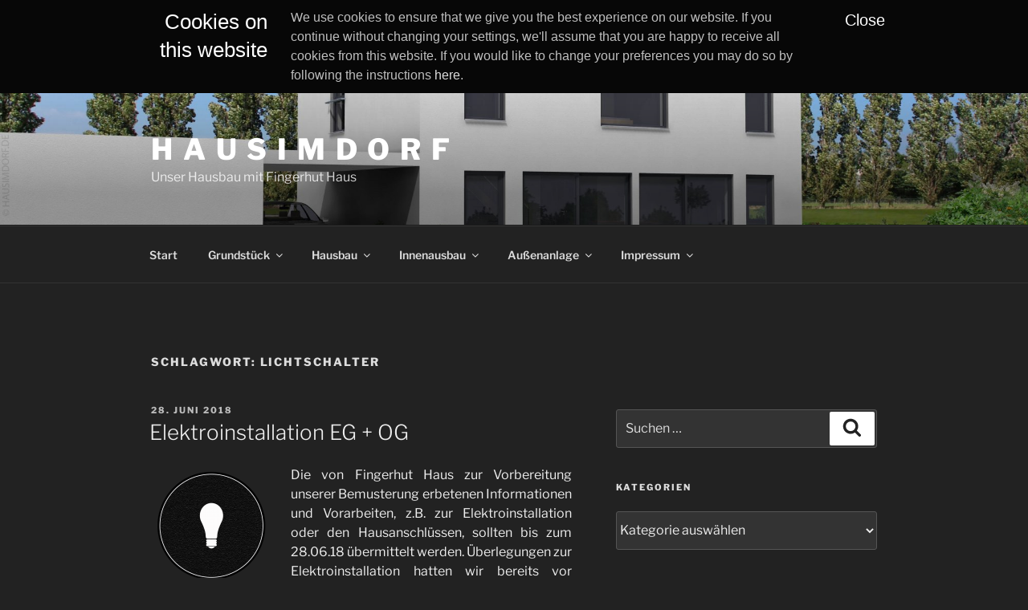

--- FILE ---
content_type: text/html; charset=UTF-8
request_url: http://hausimdorf.de/tag/lichtschalter/
body_size: 153081
content:
<!DOCTYPE html>
<html lang="de" class="no-js no-svg">
<head>
<meta charset="UTF-8">
<meta name="viewport" content="width=device-width, initial-scale=1.0">
<link rel="profile" href="https://gmpg.org/xfn/11">

<script>
(function(html){html.className = html.className.replace(/\bno-js\b/,'js')})(document.documentElement);
//# sourceURL=twentyseventeen_javascript_detection
</script>
<title>Lichtschalter &#8211; H A U S I M D O R F</title>
<meta name='robots' content='max-image-preview:large' />
<link rel="alternate" type="application/rss+xml" title="H A U S I M D O R F &raquo; Feed" href="http://hausimdorf.de/feed/" />
<link rel="alternate" type="application/rss+xml" title="H A U S I M D O R F &raquo; Kommentar-Feed" href="http://hausimdorf.de/comments/feed/" />
<link rel="alternate" type="application/rss+xml" title="H A U S I M D O R F &raquo; Schlagwort-Feed zu Lichtschalter" href="http://hausimdorf.de/tag/lichtschalter/feed/" />
		<!-- This site uses the Google Analytics by ExactMetrics plugin v8.11.1 - Using Analytics tracking - https://www.exactmetrics.com/ -->
							<script src="//www.googletagmanager.com/gtag/js?id=G-0TX1ET7GJ7"  data-cfasync="false" data-wpfc-render="false" async></script>
			<script data-cfasync="false" data-wpfc-render="false">
				var em_version = '8.11.1';
				var em_track_user = true;
				var em_no_track_reason = '';
								var ExactMetricsDefaultLocations = {"page_location":"http:\/\/hausimdorf.de\/tag\/lichtschalter\/"};
								if ( typeof ExactMetricsPrivacyGuardFilter === 'function' ) {
					var ExactMetricsLocations = (typeof ExactMetricsExcludeQuery === 'object') ? ExactMetricsPrivacyGuardFilter( ExactMetricsExcludeQuery ) : ExactMetricsPrivacyGuardFilter( ExactMetricsDefaultLocations );
				} else {
					var ExactMetricsLocations = (typeof ExactMetricsExcludeQuery === 'object') ? ExactMetricsExcludeQuery : ExactMetricsDefaultLocations;
				}

								var disableStrs = [
										'ga-disable-G-0TX1ET7GJ7',
									];

				/* Function to detect opted out users */
				function __gtagTrackerIsOptedOut() {
					for (var index = 0; index < disableStrs.length; index++) {
						if (document.cookie.indexOf(disableStrs[index] + '=true') > -1) {
							return true;
						}
					}

					return false;
				}

				/* Disable tracking if the opt-out cookie exists. */
				if (__gtagTrackerIsOptedOut()) {
					for (var index = 0; index < disableStrs.length; index++) {
						window[disableStrs[index]] = true;
					}
				}

				/* Opt-out function */
				function __gtagTrackerOptout() {
					for (var index = 0; index < disableStrs.length; index++) {
						document.cookie = disableStrs[index] + '=true; expires=Thu, 31 Dec 2099 23:59:59 UTC; path=/';
						window[disableStrs[index]] = true;
					}
				}

				if ('undefined' === typeof gaOptout) {
					function gaOptout() {
						__gtagTrackerOptout();
					}
				}
								window.dataLayer = window.dataLayer || [];

				window.ExactMetricsDualTracker = {
					helpers: {},
					trackers: {},
				};
				if (em_track_user) {
					function __gtagDataLayer() {
						dataLayer.push(arguments);
					}

					function __gtagTracker(type, name, parameters) {
						if (!parameters) {
							parameters = {};
						}

						if (parameters.send_to) {
							__gtagDataLayer.apply(null, arguments);
							return;
						}

						if (type === 'event') {
														parameters.send_to = exactmetrics_frontend.v4_id;
							var hookName = name;
							if (typeof parameters['event_category'] !== 'undefined') {
								hookName = parameters['event_category'] + ':' + name;
							}

							if (typeof ExactMetricsDualTracker.trackers[hookName] !== 'undefined') {
								ExactMetricsDualTracker.trackers[hookName](parameters);
							} else {
								__gtagDataLayer('event', name, parameters);
							}
							
						} else {
							__gtagDataLayer.apply(null, arguments);
						}
					}

					__gtagTracker('js', new Date());
					__gtagTracker('set', {
						'developer_id.dNDMyYj': true,
											});
					if ( ExactMetricsLocations.page_location ) {
						__gtagTracker('set', ExactMetricsLocations);
					}
										__gtagTracker('config', 'G-0TX1ET7GJ7', {"forceSSL":"true"} );
										window.gtag = __gtagTracker;										(function () {
						/* https://developers.google.com/analytics/devguides/collection/analyticsjs/ */
						/* ga and __gaTracker compatibility shim. */
						var noopfn = function () {
							return null;
						};
						var newtracker = function () {
							return new Tracker();
						};
						var Tracker = function () {
							return null;
						};
						var p = Tracker.prototype;
						p.get = noopfn;
						p.set = noopfn;
						p.send = function () {
							var args = Array.prototype.slice.call(arguments);
							args.unshift('send');
							__gaTracker.apply(null, args);
						};
						var __gaTracker = function () {
							var len = arguments.length;
							if (len === 0) {
								return;
							}
							var f = arguments[len - 1];
							if (typeof f !== 'object' || f === null || typeof f.hitCallback !== 'function') {
								if ('send' === arguments[0]) {
									var hitConverted, hitObject = false, action;
									if ('event' === arguments[1]) {
										if ('undefined' !== typeof arguments[3]) {
											hitObject = {
												'eventAction': arguments[3],
												'eventCategory': arguments[2],
												'eventLabel': arguments[4],
												'value': arguments[5] ? arguments[5] : 1,
											}
										}
									}
									if ('pageview' === arguments[1]) {
										if ('undefined' !== typeof arguments[2]) {
											hitObject = {
												'eventAction': 'page_view',
												'page_path': arguments[2],
											}
										}
									}
									if (typeof arguments[2] === 'object') {
										hitObject = arguments[2];
									}
									if (typeof arguments[5] === 'object') {
										Object.assign(hitObject, arguments[5]);
									}
									if ('undefined' !== typeof arguments[1].hitType) {
										hitObject = arguments[1];
										if ('pageview' === hitObject.hitType) {
											hitObject.eventAction = 'page_view';
										}
									}
									if (hitObject) {
										action = 'timing' === arguments[1].hitType ? 'timing_complete' : hitObject.eventAction;
										hitConverted = mapArgs(hitObject);
										__gtagTracker('event', action, hitConverted);
									}
								}
								return;
							}

							function mapArgs(args) {
								var arg, hit = {};
								var gaMap = {
									'eventCategory': 'event_category',
									'eventAction': 'event_action',
									'eventLabel': 'event_label',
									'eventValue': 'event_value',
									'nonInteraction': 'non_interaction',
									'timingCategory': 'event_category',
									'timingVar': 'name',
									'timingValue': 'value',
									'timingLabel': 'event_label',
									'page': 'page_path',
									'location': 'page_location',
									'title': 'page_title',
									'referrer' : 'page_referrer',
								};
								for (arg in args) {
																		if (!(!args.hasOwnProperty(arg) || !gaMap.hasOwnProperty(arg))) {
										hit[gaMap[arg]] = args[arg];
									} else {
										hit[arg] = args[arg];
									}
								}
								return hit;
							}

							try {
								f.hitCallback();
							} catch (ex) {
							}
						};
						__gaTracker.create = newtracker;
						__gaTracker.getByName = newtracker;
						__gaTracker.getAll = function () {
							return [];
						};
						__gaTracker.remove = noopfn;
						__gaTracker.loaded = true;
						window['__gaTracker'] = __gaTracker;
					})();
									} else {
										console.log("");
					(function () {
						function __gtagTracker() {
							return null;
						}

						window['__gtagTracker'] = __gtagTracker;
						window['gtag'] = __gtagTracker;
					})();
									}
			</script>
							<!-- / Google Analytics by ExactMetrics -->
		<style id='wp-img-auto-sizes-contain-inline-css'>
img:is([sizes=auto i],[sizes^="auto," i]){contain-intrinsic-size:3000px 1500px}
/*# sourceURL=wp-img-auto-sizes-contain-inline-css */
</style>
<style id='wp-emoji-styles-inline-css'>

	img.wp-smiley, img.emoji {
		display: inline !important;
		border: none !important;
		box-shadow: none !important;
		height: 1em !important;
		width: 1em !important;
		margin: 0 0.07em !important;
		vertical-align: -0.1em !important;
		background: none !important;
		padding: 0 !important;
	}
/*# sourceURL=wp-emoji-styles-inline-css */
</style>
<style id='wp-block-library-inline-css'>
:root{--wp-block-synced-color:#7a00df;--wp-block-synced-color--rgb:122,0,223;--wp-bound-block-color:var(--wp-block-synced-color);--wp-editor-canvas-background:#ddd;--wp-admin-theme-color:#007cba;--wp-admin-theme-color--rgb:0,124,186;--wp-admin-theme-color-darker-10:#006ba1;--wp-admin-theme-color-darker-10--rgb:0,107,160.5;--wp-admin-theme-color-darker-20:#005a87;--wp-admin-theme-color-darker-20--rgb:0,90,135;--wp-admin-border-width-focus:2px}@media (min-resolution:192dpi){:root{--wp-admin-border-width-focus:1.5px}}.wp-element-button{cursor:pointer}:root .has-very-light-gray-background-color{background-color:#eee}:root .has-very-dark-gray-background-color{background-color:#313131}:root .has-very-light-gray-color{color:#eee}:root .has-very-dark-gray-color{color:#313131}:root .has-vivid-green-cyan-to-vivid-cyan-blue-gradient-background{background:linear-gradient(135deg,#00d084,#0693e3)}:root .has-purple-crush-gradient-background{background:linear-gradient(135deg,#34e2e4,#4721fb 50%,#ab1dfe)}:root .has-hazy-dawn-gradient-background{background:linear-gradient(135deg,#faaca8,#dad0ec)}:root .has-subdued-olive-gradient-background{background:linear-gradient(135deg,#fafae1,#67a671)}:root .has-atomic-cream-gradient-background{background:linear-gradient(135deg,#fdd79a,#004a59)}:root .has-nightshade-gradient-background{background:linear-gradient(135deg,#330968,#31cdcf)}:root .has-midnight-gradient-background{background:linear-gradient(135deg,#020381,#2874fc)}:root{--wp--preset--font-size--normal:16px;--wp--preset--font-size--huge:42px}.has-regular-font-size{font-size:1em}.has-larger-font-size{font-size:2.625em}.has-normal-font-size{font-size:var(--wp--preset--font-size--normal)}.has-huge-font-size{font-size:var(--wp--preset--font-size--huge)}.has-text-align-center{text-align:center}.has-text-align-left{text-align:left}.has-text-align-right{text-align:right}.has-fit-text{white-space:nowrap!important}#end-resizable-editor-section{display:none}.aligncenter{clear:both}.items-justified-left{justify-content:flex-start}.items-justified-center{justify-content:center}.items-justified-right{justify-content:flex-end}.items-justified-space-between{justify-content:space-between}.screen-reader-text{border:0;clip-path:inset(50%);height:1px;margin:-1px;overflow:hidden;padding:0;position:absolute;width:1px;word-wrap:normal!important}.screen-reader-text:focus{background-color:#ddd;clip-path:none;color:#444;display:block;font-size:1em;height:auto;left:5px;line-height:normal;padding:15px 23px 14px;text-decoration:none;top:5px;width:auto;z-index:100000}html :where(.has-border-color){border-style:solid}html :where([style*=border-top-color]){border-top-style:solid}html :where([style*=border-right-color]){border-right-style:solid}html :where([style*=border-bottom-color]){border-bottom-style:solid}html :where([style*=border-left-color]){border-left-style:solid}html :where([style*=border-width]){border-style:solid}html :where([style*=border-top-width]){border-top-style:solid}html :where([style*=border-right-width]){border-right-style:solid}html :where([style*=border-bottom-width]){border-bottom-style:solid}html :where([style*=border-left-width]){border-left-style:solid}html :where(img[class*=wp-image-]){height:auto;max-width:100%}:where(figure){margin:0 0 1em}html :where(.is-position-sticky){--wp-admin--admin-bar--position-offset:var(--wp-admin--admin-bar--height,0px)}@media screen and (max-width:600px){html :where(.is-position-sticky){--wp-admin--admin-bar--position-offset:0px}}

/*# sourceURL=wp-block-library-inline-css */
</style><style id='global-styles-inline-css'>
:root{--wp--preset--aspect-ratio--square: 1;--wp--preset--aspect-ratio--4-3: 4/3;--wp--preset--aspect-ratio--3-4: 3/4;--wp--preset--aspect-ratio--3-2: 3/2;--wp--preset--aspect-ratio--2-3: 2/3;--wp--preset--aspect-ratio--16-9: 16/9;--wp--preset--aspect-ratio--9-16: 9/16;--wp--preset--color--black: #000000;--wp--preset--color--cyan-bluish-gray: #abb8c3;--wp--preset--color--white: #ffffff;--wp--preset--color--pale-pink: #f78da7;--wp--preset--color--vivid-red: #cf2e2e;--wp--preset--color--luminous-vivid-orange: #ff6900;--wp--preset--color--luminous-vivid-amber: #fcb900;--wp--preset--color--light-green-cyan: #7bdcb5;--wp--preset--color--vivid-green-cyan: #00d084;--wp--preset--color--pale-cyan-blue: #8ed1fc;--wp--preset--color--vivid-cyan-blue: #0693e3;--wp--preset--color--vivid-purple: #9b51e0;--wp--preset--gradient--vivid-cyan-blue-to-vivid-purple: linear-gradient(135deg,rgb(6,147,227) 0%,rgb(155,81,224) 100%);--wp--preset--gradient--light-green-cyan-to-vivid-green-cyan: linear-gradient(135deg,rgb(122,220,180) 0%,rgb(0,208,130) 100%);--wp--preset--gradient--luminous-vivid-amber-to-luminous-vivid-orange: linear-gradient(135deg,rgb(252,185,0) 0%,rgb(255,105,0) 100%);--wp--preset--gradient--luminous-vivid-orange-to-vivid-red: linear-gradient(135deg,rgb(255,105,0) 0%,rgb(207,46,46) 100%);--wp--preset--gradient--very-light-gray-to-cyan-bluish-gray: linear-gradient(135deg,rgb(238,238,238) 0%,rgb(169,184,195) 100%);--wp--preset--gradient--cool-to-warm-spectrum: linear-gradient(135deg,rgb(74,234,220) 0%,rgb(151,120,209) 20%,rgb(207,42,186) 40%,rgb(238,44,130) 60%,rgb(251,105,98) 80%,rgb(254,248,76) 100%);--wp--preset--gradient--blush-light-purple: linear-gradient(135deg,rgb(255,206,236) 0%,rgb(152,150,240) 100%);--wp--preset--gradient--blush-bordeaux: linear-gradient(135deg,rgb(254,205,165) 0%,rgb(254,45,45) 50%,rgb(107,0,62) 100%);--wp--preset--gradient--luminous-dusk: linear-gradient(135deg,rgb(255,203,112) 0%,rgb(199,81,192) 50%,rgb(65,88,208) 100%);--wp--preset--gradient--pale-ocean: linear-gradient(135deg,rgb(255,245,203) 0%,rgb(182,227,212) 50%,rgb(51,167,181) 100%);--wp--preset--gradient--electric-grass: linear-gradient(135deg,rgb(202,248,128) 0%,rgb(113,206,126) 100%);--wp--preset--gradient--midnight: linear-gradient(135deg,rgb(2,3,129) 0%,rgb(40,116,252) 100%);--wp--preset--font-size--small: 13px;--wp--preset--font-size--medium: 20px;--wp--preset--font-size--large: 36px;--wp--preset--font-size--x-large: 42px;--wp--preset--spacing--20: 0.44rem;--wp--preset--spacing--30: 0.67rem;--wp--preset--spacing--40: 1rem;--wp--preset--spacing--50: 1.5rem;--wp--preset--spacing--60: 2.25rem;--wp--preset--spacing--70: 3.38rem;--wp--preset--spacing--80: 5.06rem;--wp--preset--shadow--natural: 6px 6px 9px rgba(0, 0, 0, 0.2);--wp--preset--shadow--deep: 12px 12px 50px rgba(0, 0, 0, 0.4);--wp--preset--shadow--sharp: 6px 6px 0px rgba(0, 0, 0, 0.2);--wp--preset--shadow--outlined: 6px 6px 0px -3px rgb(255, 255, 255), 6px 6px rgb(0, 0, 0);--wp--preset--shadow--crisp: 6px 6px 0px rgb(0, 0, 0);}:where(.is-layout-flex){gap: 0.5em;}:where(.is-layout-grid){gap: 0.5em;}body .is-layout-flex{display: flex;}.is-layout-flex{flex-wrap: wrap;align-items: center;}.is-layout-flex > :is(*, div){margin: 0;}body .is-layout-grid{display: grid;}.is-layout-grid > :is(*, div){margin: 0;}:where(.wp-block-columns.is-layout-flex){gap: 2em;}:where(.wp-block-columns.is-layout-grid){gap: 2em;}:where(.wp-block-post-template.is-layout-flex){gap: 1.25em;}:where(.wp-block-post-template.is-layout-grid){gap: 1.25em;}.has-black-color{color: var(--wp--preset--color--black) !important;}.has-cyan-bluish-gray-color{color: var(--wp--preset--color--cyan-bluish-gray) !important;}.has-white-color{color: var(--wp--preset--color--white) !important;}.has-pale-pink-color{color: var(--wp--preset--color--pale-pink) !important;}.has-vivid-red-color{color: var(--wp--preset--color--vivid-red) !important;}.has-luminous-vivid-orange-color{color: var(--wp--preset--color--luminous-vivid-orange) !important;}.has-luminous-vivid-amber-color{color: var(--wp--preset--color--luminous-vivid-amber) !important;}.has-light-green-cyan-color{color: var(--wp--preset--color--light-green-cyan) !important;}.has-vivid-green-cyan-color{color: var(--wp--preset--color--vivid-green-cyan) !important;}.has-pale-cyan-blue-color{color: var(--wp--preset--color--pale-cyan-blue) !important;}.has-vivid-cyan-blue-color{color: var(--wp--preset--color--vivid-cyan-blue) !important;}.has-vivid-purple-color{color: var(--wp--preset--color--vivid-purple) !important;}.has-black-background-color{background-color: var(--wp--preset--color--black) !important;}.has-cyan-bluish-gray-background-color{background-color: var(--wp--preset--color--cyan-bluish-gray) !important;}.has-white-background-color{background-color: var(--wp--preset--color--white) !important;}.has-pale-pink-background-color{background-color: var(--wp--preset--color--pale-pink) !important;}.has-vivid-red-background-color{background-color: var(--wp--preset--color--vivid-red) !important;}.has-luminous-vivid-orange-background-color{background-color: var(--wp--preset--color--luminous-vivid-orange) !important;}.has-luminous-vivid-amber-background-color{background-color: var(--wp--preset--color--luminous-vivid-amber) !important;}.has-light-green-cyan-background-color{background-color: var(--wp--preset--color--light-green-cyan) !important;}.has-vivid-green-cyan-background-color{background-color: var(--wp--preset--color--vivid-green-cyan) !important;}.has-pale-cyan-blue-background-color{background-color: var(--wp--preset--color--pale-cyan-blue) !important;}.has-vivid-cyan-blue-background-color{background-color: var(--wp--preset--color--vivid-cyan-blue) !important;}.has-vivid-purple-background-color{background-color: var(--wp--preset--color--vivid-purple) !important;}.has-black-border-color{border-color: var(--wp--preset--color--black) !important;}.has-cyan-bluish-gray-border-color{border-color: var(--wp--preset--color--cyan-bluish-gray) !important;}.has-white-border-color{border-color: var(--wp--preset--color--white) !important;}.has-pale-pink-border-color{border-color: var(--wp--preset--color--pale-pink) !important;}.has-vivid-red-border-color{border-color: var(--wp--preset--color--vivid-red) !important;}.has-luminous-vivid-orange-border-color{border-color: var(--wp--preset--color--luminous-vivid-orange) !important;}.has-luminous-vivid-amber-border-color{border-color: var(--wp--preset--color--luminous-vivid-amber) !important;}.has-light-green-cyan-border-color{border-color: var(--wp--preset--color--light-green-cyan) !important;}.has-vivid-green-cyan-border-color{border-color: var(--wp--preset--color--vivid-green-cyan) !important;}.has-pale-cyan-blue-border-color{border-color: var(--wp--preset--color--pale-cyan-blue) !important;}.has-vivid-cyan-blue-border-color{border-color: var(--wp--preset--color--vivid-cyan-blue) !important;}.has-vivid-purple-border-color{border-color: var(--wp--preset--color--vivid-purple) !important;}.has-vivid-cyan-blue-to-vivid-purple-gradient-background{background: var(--wp--preset--gradient--vivid-cyan-blue-to-vivid-purple) !important;}.has-light-green-cyan-to-vivid-green-cyan-gradient-background{background: var(--wp--preset--gradient--light-green-cyan-to-vivid-green-cyan) !important;}.has-luminous-vivid-amber-to-luminous-vivid-orange-gradient-background{background: var(--wp--preset--gradient--luminous-vivid-amber-to-luminous-vivid-orange) !important;}.has-luminous-vivid-orange-to-vivid-red-gradient-background{background: var(--wp--preset--gradient--luminous-vivid-orange-to-vivid-red) !important;}.has-very-light-gray-to-cyan-bluish-gray-gradient-background{background: var(--wp--preset--gradient--very-light-gray-to-cyan-bluish-gray) !important;}.has-cool-to-warm-spectrum-gradient-background{background: var(--wp--preset--gradient--cool-to-warm-spectrum) !important;}.has-blush-light-purple-gradient-background{background: var(--wp--preset--gradient--blush-light-purple) !important;}.has-blush-bordeaux-gradient-background{background: var(--wp--preset--gradient--blush-bordeaux) !important;}.has-luminous-dusk-gradient-background{background: var(--wp--preset--gradient--luminous-dusk) !important;}.has-pale-ocean-gradient-background{background: var(--wp--preset--gradient--pale-ocean) !important;}.has-electric-grass-gradient-background{background: var(--wp--preset--gradient--electric-grass) !important;}.has-midnight-gradient-background{background: var(--wp--preset--gradient--midnight) !important;}.has-small-font-size{font-size: var(--wp--preset--font-size--small) !important;}.has-medium-font-size{font-size: var(--wp--preset--font-size--medium) !important;}.has-large-font-size{font-size: var(--wp--preset--font-size--large) !important;}.has-x-large-font-size{font-size: var(--wp--preset--font-size--x-large) !important;}
/*# sourceURL=global-styles-inline-css */
</style>

<style id='classic-theme-styles-inline-css'>
/*! This file is auto-generated */
.wp-block-button__link{color:#fff;background-color:#32373c;border-radius:9999px;box-shadow:none;text-decoration:none;padding:calc(.667em + 2px) calc(1.333em + 2px);font-size:1.125em}.wp-block-file__button{background:#32373c;color:#fff;text-decoration:none}
/*# sourceURL=/wp-includes/css/classic-themes.min.css */
</style>
<link rel='stylesheet' id='SFSImainCss-css' href='http://hausimdorf.de/wp-content/plugins/ultimate-social-media-icons/css/sfsi-style.css?ver=2.9.6' media='all' />
<link rel='stylesheet' id='twentyseventeen-fonts-css' href='http://hausimdorf.de/wp-content/themes/twentyseventeen/assets/fonts/font-libre-franklin.css?ver=20230328' media='all' />
<link rel='stylesheet' id='twentyseventeen-style-css' href='http://hausimdorf.de/wp-content/themes/twentyseventeen/style.css?ver=20251202' media='all' />
<link rel='stylesheet' id='twentyseventeen-block-style-css' href='http://hausimdorf.de/wp-content/themes/twentyseventeen/assets/css/blocks.css?ver=20240729' media='all' />
<link rel='stylesheet' id='twentyseventeen-colors-dark-css' href='http://hausimdorf.de/wp-content/themes/twentyseventeen/assets/css/colors-dark.css?ver=20240412' media='all' />
<link rel='stylesheet' id='tablepress-default-css' href='http://hausimdorf.de/wp-content/plugins/tablepress/css/build/default.css?ver=3.2.6' media='all' />
<script src="http://hausimdorf.de/wp-content/plugins/google-analytics-dashboard-for-wp/assets/js/frontend-gtag.min.js?ver=8.11.1" id="exactmetrics-frontend-script-js" async data-wp-strategy="async"></script>
<script data-cfasync="false" data-wpfc-render="false" id='exactmetrics-frontend-script-js-extra'>var exactmetrics_frontend = {"js_events_tracking":"true","download_extensions":"zip,mp3,mpeg,pdf,docx,pptx,xlsx,rar","inbound_paths":"[{\"path\":\"\\\/go\\\/\",\"label\":\"affiliate\"},{\"path\":\"\\\/recommend\\\/\",\"label\":\"affiliate\"}]","home_url":"http:\/\/hausimdorf.de","hash_tracking":"false","v4_id":"G-0TX1ET7GJ7"};</script>
<script src="http://hausimdorf.de/wp-includes/js/jquery/jquery.min.js?ver=3.7.1" id="jquery-core-js"></script>
<script src="http://hausimdorf.de/wp-includes/js/jquery/jquery-migrate.min.js?ver=3.4.1" id="jquery-migrate-js"></script>
<script id="twentyseventeen-global-js-extra">
var twentyseventeenScreenReaderText = {"quote":"\u003Csvg class=\"icon icon-quote-right\" aria-hidden=\"true\" role=\"img\"\u003E \u003Cuse href=\"#icon-quote-right\" xlink:href=\"#icon-quote-right\"\u003E\u003C/use\u003E \u003C/svg\u003E","expand":"Untermen\u00fc \u00f6ffnen","collapse":"Untermen\u00fc schlie\u00dfen","icon":"\u003Csvg class=\"icon icon-angle-down\" aria-hidden=\"true\" role=\"img\"\u003E \u003Cuse href=\"#icon-angle-down\" xlink:href=\"#icon-angle-down\"\u003E\u003C/use\u003E \u003Cspan class=\"svg-fallback icon-angle-down\"\u003E\u003C/span\u003E\u003C/svg\u003E"};
//# sourceURL=twentyseventeen-global-js-extra
</script>
<script src="http://hausimdorf.de/wp-content/themes/twentyseventeen/assets/js/global.js?ver=20211130" id="twentyseventeen-global-js" defer data-wp-strategy="defer"></script>
<script src="http://hausimdorf.de/wp-content/themes/twentyseventeen/assets/js/navigation.js?ver=20210122" id="twentyseventeen-navigation-js" defer data-wp-strategy="defer"></script>
<link rel="https://api.w.org/" href="http://hausimdorf.de/wp-json/" /><link rel="alternate" title="JSON" type="application/json" href="http://hausimdorf.de/wp-json/wp/v2/tags/160" /><link rel="EditURI" type="application/rsd+xml" title="RSD" href="http://hausimdorf.de/xmlrpc.php?rsd" />

<meta name="follow.[base64]" content="sCstYDX5GZkXmnKWYGy8"/>		<style id="twentyseventeen-custom-header-styles" type="text/css">
				.site-title a,
		.colors-dark .site-title a,
		.colors-custom .site-title a,
		body.has-header-image .site-title a,
		body.has-header-video .site-title a,
		body.has-header-image.colors-dark .site-title a,
		body.has-header-video.colors-dark .site-title a,
		body.has-header-image.colors-custom .site-title a,
		body.has-header-video.colors-custom .site-title a,
		.site-description,
		.colors-dark .site-description,
		.colors-custom .site-description,
		body.has-header-image .site-description,
		body.has-header-video .site-description,
		body.has-header-image.colors-dark .site-description,
		body.has-header-video.colors-dark .site-description,
		body.has-header-image.colors-custom .site-description,
		body.has-header-video.colors-custom .site-description {
			color: #ffffff;
		}
		</style>
		<link rel='stylesheet' id='mediaelement-css' href='http://hausimdorf.de/wp-includes/js/mediaelement/mediaelementplayer-legacy.min.css?ver=4.2.17' media='all' />
<link rel='stylesheet' id='wp-mediaelement-css' href='http://hausimdorf.de/wp-includes/js/mediaelement/wp-mediaelement.min.css?ver=3feb5a0be941eba3e3f401ac6746f2a2' media='all' />
</head>

<body class="archive tag tag-lichtschalter tag-160 wp-embed-responsive wp-theme-twentyseventeen sfsi_actvite_theme_custom_support hfeed has-header-image has-sidebar page-two-column colors-dark">

<div id="page" class="site">
	<a class="skip-link screen-reader-text" href="#content">
		Zum Inhalt springen	</a>

	<header id="masthead" class="site-header">

		<div class="custom-header">

		<div class="custom-header-media">
			<div id="wp-custom-header" class="wp-custom-header"><img src="http://hausimdorf.de/wp-content/uploads/2018/05/cropped-Unser_Traumhaus_FH_03.05.182_bearbeitet.jpg" width="2000" height="1200" alt="" srcset="http://hausimdorf.de/wp-content/uploads/2018/05/cropped-Unser_Traumhaus_FH_03.05.182_bearbeitet.jpg 2000w, http://hausimdorf.de/wp-content/uploads/2018/05/cropped-Unser_Traumhaus_FH_03.05.182_bearbeitet-300x180.jpg 300w, http://hausimdorf.de/wp-content/uploads/2018/05/cropped-Unser_Traumhaus_FH_03.05.182_bearbeitet-768x461.jpg 768w, http://hausimdorf.de/wp-content/uploads/2018/05/cropped-Unser_Traumhaus_FH_03.05.182_bearbeitet-1024x614.jpg 1024w" sizes="(max-width: 767px) 200vw, 100vw" decoding="async" fetchpriority="high" /></div>		</div>

	<div class="site-branding">
	<div class="wrap">

		
		<div class="site-branding-text">
							<p class="site-title"><a href="http://hausimdorf.de/" rel="home" >H A U S I M D O R F</a></p>
								<p class="site-description">Unser Hausbau mit Fingerhut Haus</p>
					</div><!-- .site-branding-text -->

		
	</div><!-- .wrap -->
</div><!-- .site-branding -->

</div><!-- .custom-header -->

					<div class="navigation-top">
				<div class="wrap">
					<nav id="site-navigation" class="main-navigation" aria-label="Oberes Menü">
	<button class="menu-toggle" aria-controls="top-menu" aria-expanded="false">
		<svg class="icon icon-bars" aria-hidden="true" role="img"> <use href="#icon-bars" xlink:href="#icon-bars"></use> </svg><svg class="icon icon-close" aria-hidden="true" role="img"> <use href="#icon-close" xlink:href="#icon-close"></use> </svg>Menü	</button>

	<div class="menu-header-menue-container"><ul id="top-menu" class="menu"><li id="menu-item-19" class="menu-item menu-item-type-custom menu-item-object-custom menu-item-home menu-item-19"><a href="http://hausimdorf.de">Start</a></li>
<li id="menu-item-35" class="menu-item menu-item-type-post_type menu-item-object-page menu-item-has-children menu-item-35"><a href="http://hausimdorf.de/grundstueck/">Grundstück<svg class="icon icon-angle-down" aria-hidden="true" role="img"> <use href="#icon-angle-down" xlink:href="#icon-angle-down"></use> </svg></a>
<ul class="sub-menu">
	<li id="menu-item-4544" class="menu-item menu-item-type-post_type menu-item-object-page menu-item-4544"><a href="http://hausimdorf.de/grundstueck/baustrom/">Baustrom</a></li>
	<li id="menu-item-4349" class="menu-item menu-item-type-post_type menu-item-object-page menu-item-has-children menu-item-4349"><a href="http://hausimdorf.de/grundstueck/erdarbeiten/">Erdarbeiten<svg class="icon icon-angle-down" aria-hidden="true" role="img"> <use href="#icon-angle-down" xlink:href="#icon-angle-down"></use> </svg></a>
	<ul class="sub-menu">
		<li id="menu-item-4393" class="menu-item menu-item-type-post_type menu-item-object-page menu-item-4393"><a href="http://hausimdorf.de/grundstueck/anlieferung-geraet/">Anlieferung Gerät</a></li>
		<li id="menu-item-4539" class="menu-item menu-item-type-post_type menu-item-object-page menu-item-4539"><a href="http://hausimdorf.de/grundstueck/aufraeumarbeiten/">Aufräumarbeiten</a></li>
	</ul>
</li>
	<li id="menu-item-4559" class="menu-item menu-item-type-post_type menu-item-object-page menu-item-4559"><a href="http://hausimdorf.de/grundstueck/jeep-fun/">Jeep Fun</a></li>
</ul>
</li>
<li id="menu-item-34" class="menu-item menu-item-type-post_type menu-item-object-page menu-item-has-children menu-item-34"><a href="http://hausimdorf.de/hausbau/">Hausbau<svg class="icon icon-angle-down" aria-hidden="true" role="img"> <use href="#icon-angle-down" xlink:href="#icon-angle-down"></use> </svg></a>
<ul class="sub-menu">
	<li id="menu-item-6447" class="menu-item menu-item-type-post_type menu-item-object-page menu-item-6447"><a href="http://hausimdorf.de/hausbau/attika-regenwasserrohre/">Attika &#038; Regenwasserrohre</a></li>
	<li id="menu-item-4788" class="menu-item menu-item-type-post_type menu-item-object-page menu-item-4788"><a href="http://hausimdorf.de/hausbau/bodenplatten/">Bodenplatten</a></li>
	<li id="menu-item-7323" class="menu-item menu-item-type-post_type menu-item-object-page menu-item-7323"><a href="http://hausimdorf.de/hausbau/estrich/">Estrich</a></li>
	<li id="menu-item-6162" class="menu-item menu-item-type-post_type menu-item-object-page menu-item-6162"><a href="http://hausimdorf.de/hausbau/installation-heizung-sanitaer/">Installation Heizung &#038; Sanitär</a></li>
	<li id="menu-item-1255" class="menu-item menu-item-type-post_type menu-item-object-page menu-item-has-children menu-item-1255"><a href="http://hausimdorf.de/hausbau/planung/">Planung<svg class="icon icon-angle-down" aria-hidden="true" role="img"> <use href="#icon-angle-down" xlink:href="#icon-angle-down"></use> </svg></a>
	<ul class="sub-menu">
		<li id="menu-item-1845" class="menu-item menu-item-type-post_type menu-item-object-page menu-item-1845"><a href="http://hausimdorf.de/hausbau/planung/bemusterung/">Bemusterung</a></li>
		<li id="menu-item-2327" class="menu-item menu-item-type-post_type menu-item-object-page menu-item-2327"><a href="http://hausimdorf.de/hausbau/planung/besuch-im-baustoffzentrum/">Besuch im Baustoffzentrum</a></li>
		<li id="menu-item-6000" class="menu-item menu-item-type-post_type menu-item-object-page menu-item-6000"><a href="http://hausimdorf.de/hausbau/planung/besuch-ikea-frankfurt-05-03-19/">Besuch Ikea Frankfurt 05.03.19</a></li>
		<li id="menu-item-6005" class="menu-item menu-item-type-post_type menu-item-object-page menu-item-6005"><a href="http://hausimdorf.de/hausbau/planung/besuch-ikea-frankfurt-02-08-19/">Besuch Ikea Frankfurt 02.08.19</a></li>
		<li id="menu-item-5888" class="menu-item menu-item-type-post_type menu-item-object-page menu-item-5888"><a href="http://hausimdorf.de/hausbau/planung/besuch-ks-moebel-darmstadt/">Besuch KS-Möbel Darmstadt</a></li>
		<li id="menu-item-1432" class="menu-item menu-item-type-post_type menu-item-object-page menu-item-1432"><a href="http://hausimdorf.de/hausbau/planung/elektroinstallation/">Elektroinstallation + Lichtkonzept</a></li>
		<li id="menu-item-1273" class="menu-item menu-item-type-post_type menu-item-object-page menu-item-1273"><a href="http://hausimdorf.de/hausbau/planung/garage/">Garage</a></li>
		<li id="menu-item-2969" class="menu-item menu-item-type-post_type menu-item-object-page menu-item-2969"><a href="http://hausimdorf.de/hausbau/planung/homedesign-3d/">Homedesign 3D</a></li>
	</ul>
</li>
	<li id="menu-item-724" class="menu-item menu-item-type-post_type menu-item-object-page menu-item-724"><a href="http://hausimdorf.de/hausbau/tag-d-o-tuer-bei-fingerhut-haus/">Tag der offenen Tür | Fingerhut Haus</a></li>
</ul>
</li>
<li id="menu-item-36" class="menu-item menu-item-type-post_type menu-item-object-page menu-item-has-children menu-item-36"><a href="http://hausimdorf.de/innenausbau/">Innenausbau<svg class="icon icon-angle-down" aria-hidden="true" role="img"> <use href="#icon-angle-down" xlink:href="#icon-angle-down"></use> </svg></a>
<ul class="sub-menu">
	<li id="menu-item-3134" class="menu-item menu-item-type-post_type menu-item-object-page menu-item-3134"><a href="http://hausimdorf.de/innenausbau/ankleidezimmer/">Ankleidezimmer</a></li>
	<li id="menu-item-1945" class="menu-item menu-item-type-post_type menu-item-object-page menu-item-1945"><a href="http://hausimdorf.de/innenausbau/baeder/">Bäder</a></li>
	<li id="menu-item-3135" class="menu-item menu-item-type-post_type menu-item-object-page menu-item-3135"><a href="http://hausimdorf.de/innenausbau/buero/">Büro</a></li>
	<li id="menu-item-2103" class="menu-item menu-item-type-post_type menu-item-object-page menu-item-2103"><a href="http://hausimdorf.de/innenausbau/diy/">DIY</a></li>
	<li id="menu-item-3136" class="menu-item menu-item-type-post_type menu-item-object-page menu-item-3136"><a href="http://hausimdorf.de/innenausbau/gaestezimmer/">Gästezimmer</a></li>
	<li id="menu-item-6528" class="menu-item menu-item-type-post_type menu-item-object-page menu-item-6528"><a href="http://hausimdorf.de/innenausbau/fussbodenheizung/">Fußbodenheizung</a></li>
	<li id="menu-item-3137" class="menu-item menu-item-type-post_type menu-item-object-page menu-item-3137"><a href="http://hausimdorf.de/innenausbau/gym/">Gym</a></li>
	<li id="menu-item-667" class="menu-item menu-item-type-post_type menu-item-object-page menu-item-667"><a href="http://hausimdorf.de/innenausbau/kueche/">Küche</a></li>
	<li id="menu-item-2261" class="menu-item menu-item-type-post_type menu-item-object-page menu-item-2261"><a href="http://hausimdorf.de/innenausbau/laminat-und-teppichboden/">Laminat und Teppichboden</a></li>
	<li id="menu-item-1322" class="menu-item menu-item-type-post_type menu-item-object-page menu-item-1322"><a href="http://hausimdorf.de/innenausbau/schalterserie-bakelit/">Schalterserie Bakelit</a></li>
	<li id="menu-item-3133" class="menu-item menu-item-type-post_type menu-item-object-page menu-item-3133"><a href="http://hausimdorf.de/innenausbau/schlafzimmer/">Schlafzimmer</a></li>
	<li id="menu-item-3117" class="menu-item menu-item-type-post_type menu-item-object-page menu-item-3117"><a href="http://hausimdorf.de/innenausbau/wohnzimmer/">Wohnzimmer</a></li>
</ul>
</li>
<li id="menu-item-37" class="menu-item menu-item-type-post_type menu-item-object-page menu-item-has-children menu-item-37"><a href="http://hausimdorf.de/aussenanlage/">Außenanlage<svg class="icon icon-angle-down" aria-hidden="true" role="img"> <use href="#icon-angle-down" xlink:href="#icon-angle-down"></use> </svg></a>
<ul class="sub-menu">
	<li id="menu-item-6900" class="menu-item menu-item-type-post_type menu-item-object-page menu-item-6900"><a href="http://hausimdorf.de/aussenanlage/garage/">Garage</a></li>
</ul>
</li>
<li id="menu-item-38" class="menu-item menu-item-type-post_type menu-item-object-page menu-item-has-children menu-item-38"><a href="http://hausimdorf.de/impressum/">Impressum<svg class="icon icon-angle-down" aria-hidden="true" role="img"> <use href="#icon-angle-down" xlink:href="#icon-angle-down"></use> </svg></a>
<ul class="sub-menu">
	<li id="menu-item-603" class="menu-item menu-item-type-post_type menu-item-object-page menu-item-603"><a href="http://hausimdorf.de/impressum/kontakt/">Kontakt</a></li>
</ul>
</li>
</ul></div>
	</nav><!-- #site-navigation -->
				</div><!-- .wrap -->
			</div><!-- .navigation-top -->
		
	</header><!-- #masthead -->

	
	<div class="site-content-contain">
		<div id="content" class="site-content">

<div class="wrap">

			<header class="page-header">
			<h1 class="page-title">Schlagwort: <span>Lichtschalter</span></h1>		</header><!-- .page-header -->
	
	<div id="primary" class="content-area">
		<main id="main" class="site-main">

					
<article id="post-1400" class="post-1400 post type-post status-publish format-standard hentry category-elektroinstallation category-hausbau tag-elektrizitaet tag-elektroinstallation tag-hausanschluss tag-lichtschalter tag-netzwerkdose tag-steckdose tag-strom tag-telefonanschluss">
		<header class="entry-header">
		<div class="entry-meta"><span class="screen-reader-text">Veröffentlicht am</span> <a href="http://hausimdorf.de/hausbau/elektroinstallation-eg/" rel="bookmark"><time class="entry-date published" datetime="2018-06-28T16:00:48+02:00">28. Juni 2018</time><time class="updated" datetime="2018-07-03T17:24:42+02:00">3. Juli 2018</time></a></div><!-- .entry-meta --><h2 class="entry-title"><a href="http://hausimdorf.de/hausbau/elektroinstallation-eg/" rel="bookmark">Elektroinstallation EG + OG</a></h2>	</header><!-- .entry-header -->

	
	<div class="entry-content">
		<p style="text-align: justify;"><a href="http://hausimdorf.de/wp-content/uploads/2018/07/Symbol_Elektroinst.png"><img decoding="async" class="size-thumbnail wp-image-1402 alignleft" src="http://hausimdorf.de/wp-content/uploads/2018/07/Symbol_Elektroinst-150x150.png" alt="" width="150" height="150" srcset="http://hausimdorf.de/wp-content/uploads/2018/07/Symbol_Elektroinst-150x150.png 150w, http://hausimdorf.de/wp-content/uploads/2018/07/Symbol_Elektroinst-100x100.png 100w" sizes="(max-width: 150px) 100vw, 150px" /></a>Die von Fingerhut Haus zur Vorbereitung unserer Bemusterung erbetenen Informationen und Vorarbeiten, z.B. zur Elektroinstallation oder den Hausanschlüssen, sollten bis zum 28.06.18 übermittelt werden. Überlegungen zur Elektroinstallation hatten wir bereits vor einigen Wochen angestellt und mit eigenen Phantasie-Zeichen in unsere Pläne eingetragen, welche wir nun mithilfe einer reduzierten Anzahl vorgegebener DIN-Zeichen aktualisierten. Dazu stellten wir per Photoshop die DIN-Zeichen zusammen und fügten sie in die Pläne ein.</p>
<p style="text-align: justify;"><a href="http://hausimdorf.de/wp-content/uploads/2018/06/DIN-Zeichen_weiß.png"><img decoding="async" class="aligncenter size-full wp-image-1408" src="http://hausimdorf.de/wp-content/uploads/2018/06/DIN-Zeichen_weiß.png" alt="" width="1024" height="608" srcset="http://hausimdorf.de/wp-content/uploads/2018/06/DIN-Zeichen_weiß.png 1024w, http://hausimdorf.de/wp-content/uploads/2018/06/DIN-Zeichen_weiß-300x178.png 300w, http://hausimdorf.de/wp-content/uploads/2018/06/DIN-Zeichen_weiß-768x456.png 768w" sizes="(max-width: 767px) 89vw, (max-width: 1000px) 54vw, (max-width: 1071px) 543px, 580px" /></a><a href="http://hausimdorf.de/wp-content/uploads/2018/07/DIN-Zeichen.png"><br />
</a>Nicht gerade die beste, bzw. schnellste Methode, aber ein anderes Programm steht uns nicht zur Verfügung. Insgesamt verbrachten wir ca. 1 1/2 Tage mit dieser Überarbeitung. Dieser Prozess gestaltete sich sehr lohnenswert, da wir ein weiteres Mal unsere Pläne auf Sinnhaftigkeit überprüften und noch kleine Anpassungen oder Ergänzungen vornehmen konnten. Natürlich ist auch das noch nicht in Stein gemeißelt, wir fühlen uns aber auf den Termin der Bemusterung ganz gut vorbereitet. An dieser Stelle möchten wir uns herzlich bei all jenen fleißigen Lesern unseres Hausbaublogs bedanken, die außerdem den ein oder anderen hilfreichen Tipp per E-Mail übermittelten, den wir in unseren Plänen umsetzen konnten. Aktuell liegen wir mit einer Anzahl von 14 Steckdosen über dem Standardpaket. Es sind einige Außenanschlüsse hinzu gekommen und wir haben den Platz des Kamins von der Mitte der Westwand in die südwestliche Ecke verschoben, wobei es dazu noch einige Fragen zu klären gibt. Das Thema Kamin behandeln wir dann in einem anderen Beitrag ausführlicher. Die fertigen Pläne, Möbelmaße unserer vorhandenen Möbel und andere Dokumente versendeten wir per E-Mail an unseren Fingerhut Haus-Sachbearbeiter Herrn Semmler.</p>
<figure id="attachment_1435" aria-describedby="caption-attachment-1435" style="width: 1024px" class="wp-caption aligncenter"><a href="http://hausimdorf.de/wp-content/uploads/2018/07/Ansicht_EG_Elektro_Ä_29.06.18_INet-w1024-h768-1.jpg"><img loading="lazy" decoding="async" class="size-full wp-image-1435" src="http://hausimdorf.de/wp-content/uploads/2018/07/Ansicht_EG_Elektro_Ä_29.06.18_INet-w1024-h768-1.jpg" alt="" width="1024" height="766" srcset="http://hausimdorf.de/wp-content/uploads/2018/07/Ansicht_EG_Elektro_Ä_29.06.18_INet-w1024-h768-1.jpg 1024w, http://hausimdorf.de/wp-content/uploads/2018/07/Ansicht_EG_Elektro_Ä_29.06.18_INet-w1024-h768-1-300x224.jpg 300w, http://hausimdorf.de/wp-content/uploads/2018/07/Ansicht_EG_Elektro_Ä_29.06.18_INet-w1024-h768-1-768x575.jpg 768w" sizes="auto, (max-width: 767px) 89vw, (max-width: 1000px) 54vw, (max-width: 1071px) 543px, 580px" /></a><figcaption id="caption-attachment-1435" class="wp-caption-text">Elektroinstallation EG</figcaption></figure>
<figure id="attachment_1436" aria-describedby="caption-attachment-1436" style="width: 1024px" class="wp-caption aligncenter"><a href="http://hausimdorf.de/wp-content/uploads/2018/07/Ansicht_OG_Elektro_Ä_29.06.18_INet-w1024-h768.jpg"><img loading="lazy" decoding="async" class="size-full wp-image-1436" src="http://hausimdorf.de/wp-content/uploads/2018/07/Ansicht_OG_Elektro_Ä_29.06.18_INet-w1024-h768.jpg" alt="" width="1024" height="766" srcset="http://hausimdorf.de/wp-content/uploads/2018/07/Ansicht_OG_Elektro_Ä_29.06.18_INet-w1024-h768.jpg 1024w, http://hausimdorf.de/wp-content/uploads/2018/07/Ansicht_OG_Elektro_Ä_29.06.18_INet-w1024-h768-300x224.jpg 300w, http://hausimdorf.de/wp-content/uploads/2018/07/Ansicht_OG_Elektro_Ä_29.06.18_INet-w1024-h768-768x575.jpg 768w" sizes="auto, (max-width: 767px) 89vw, (max-width: 1000px) 54vw, (max-width: 1071px) 543px, 580px" /></a><figcaption id="caption-attachment-1436" class="wp-caption-text">Elektroinstallation OG</figcaption></figure>
<p>Hier gehts zur Seite <a href="http://hausimdorf.de/hausbau/planung/elektroinstallation/">&#8222;Elektroinstallation und Lichtkonzept&#8220;</a></p>
	</div><!-- .entry-content -->

	
</article><!-- #post-1400 -->

		</main><!-- #main -->
	</div><!-- #primary -->
	
<aside id="secondary" class="widget-area" aria-label="Blog-Seitenleiste">
	<section id="search-2" class="widget widget_search">

<form role="search" method="get" class="search-form" action="http://hausimdorf.de/">
	<label for="search-form-1">
		<span class="screen-reader-text">
			Suche nach:		</span>
	</label>
	<input type="search" id="search-form-1" class="search-field" placeholder="Suchen …" value="" name="s" />
	<button type="submit" class="search-submit"><svg class="icon icon-search" aria-hidden="true" role="img"> <use href="#icon-search" xlink:href="#icon-search"></use> </svg><span class="screen-reader-text">
		Suchen	</span></button>
</form>
</section><section id="categories-2" class="widget widget_categories"><h2 class="widget-title">Kategorien</h2><form action="http://hausimdorf.de" method="get"><label class="screen-reader-text" for="cat">Kategorien</label><select  name='cat' id='cat' class='postform'>
	<option value='-1'>Kategorie auswählen</option>
	<option class="level-0" value="73">Architekt</option>
	<option class="level-0" value="6">Außenanlage</option>
	<option class="level-0" value="250">Bauantrag</option>
	<option class="level-0" value="167">Elektroinstallation</option>
	<option class="level-0" value="329">Erdarbeiten</option>
	<option class="level-0" value="574">Estrich</option>
	<option class="level-0" value="105">Finanzierung</option>
	<option class="level-0" value="132">Garage</option>
	<option class="level-0" value="338">Glatthaar Bodenplatte</option>
	<option class="level-0" value="3">Grundstück</option>
	<option class="level-0" value="4">Hausbau</option>
	<option class="level-0" value="527">Heizung</option>
	<option class="level-0" value="254">Home Design 3D</option>
	<option class="level-0" value="5">Innenausbau</option>
	<option class="level-0" value="462">Natur</option>
	<option class="level-0" value="339">Ordnungsamt</option>
	<option class="level-0" value="641">Putz</option>
	<option class="level-0" value="183">Sanitär</option>
	<option class="level-0" value="517">Stadtwerke</option>
	<option class="level-0" value="142">Umzug</option>
	<option class="level-0" value="1">Uncategorized</option>
	<option class="level-0" value="194">Versicherung</option>
</select>
</form><script>
( ( dropdownId ) => {
	const dropdown = document.getElementById( dropdownId );
	function onSelectChange() {
		setTimeout( () => {
			if ( 'escape' === dropdown.dataset.lastkey ) {
				return;
			}
			if ( dropdown.value && parseInt( dropdown.value ) > 0 && dropdown instanceof HTMLSelectElement ) {
				dropdown.parentElement.submit();
			}
		}, 250 );
	}
	function onKeyUp( event ) {
		if ( 'Escape' === event.key ) {
			dropdown.dataset.lastkey = 'escape';
		} else {
			delete dropdown.dataset.lastkey;
		}
	}
	function onClick() {
		delete dropdown.dataset.lastkey;
	}
	dropdown.addEventListener( 'keyup', onKeyUp );
	dropdown.addEventListener( 'click', onClick );
	dropdown.addEventListener( 'change', onSelectChange );
})( "cat" );

//# sourceURL=WP_Widget_Categories%3A%3Awidget
</script>
</section><section id="media_video-24" class="widget widget_media_video"><h2 class="widget-title">KURZFILM: LAST GROUND WORK</h2><div style="width:100%;" class="wp-video"><video class="wp-video-shortcode" id="video-1400-1" preload="metadata" controls="controls"><source type="video/youtube" src="https://youtu.be/7OLsr3dqDjU?_=1" /><a href="https://youtu.be/7OLsr3dqDjU">https://youtu.be/7OLsr3dqDjU</a></video></div></section><section id="media_video-18" class="widget widget_media_video"><h2 class="widget-title">KURZFILM: THE SCREED FLOOR</h2><div style="width:100%;" class="wp-video"><video class="wp-video-shortcode" id="video-1400-2" preload="metadata" controls="controls"><source type="video/youtube" src="https://youtu.be/UikSZSgJv9w?_=2" /><a href="https://youtu.be/UikSZSgJv9w">https://youtu.be/UikSZSgJv9w</a></video></div></section><section id="media_video-12" class="widget widget_media_video"><h2 class="widget-title">KURZFILM: CEMENT DELIVERY</h2><div style="width:100%;" class="wp-video"><video class="wp-video-shortcode" id="video-1400-3" preload="metadata" controls="controls"><source type="video/youtube" src="https://youtu.be/0GklhO0WjNY?_=3" /><a href="https://youtu.be/0GklhO0WjNY">https://youtu.be/0GklhO0WjNY</a></video></div></section><section id="media_video-22" class="widget widget_media_video"><h2 class="widget-title">KURZFILM: PAINTING A WALL</h2><div style="width:100%;" class="wp-video"><video class="wp-video-shortcode" id="video-1400-4" preload="metadata" controls="controls"><source type="video/youtube" src="https://youtu.be/gRpCbXGkWXU?_=4" /><a href="https://youtu.be/gRpCbXGkWXU">https://youtu.be/gRpCbXGkWXU</a></video></div></section><section id="media_video-20" class="widget widget_media_video"><h2 class="widget-title">KURZFILM: EPOXY FILLER</h2><div style="width:100%;" class="wp-video"><video class="wp-video-shortcode" id="video-1400-5" preload="metadata" controls="controls"><source type="video/youtube" src="https://youtu.be/zjcBDKwz_SI?_=5" /><a href="https://youtu.be/zjcBDKwz_SI">https://youtu.be/zjcBDKwz_SI</a></video></div></section><section id="media_video-14" class="widget widget_media_video"><h2 class="widget-title">Kurzfilm: Garage SETUP DAY 1</h2><div style="width:100%;" class="wp-video"><video class="wp-video-shortcode" id="video-1400-6" preload="metadata" controls="controls"><source type="video/youtube" src="https://youtu.be/4SoM9npcPC0?_=6" /><a href="https://youtu.be/4SoM9npcPC0">https://youtu.be/4SoM9npcPC0</a></video></div></section><section id="media_video-16" class="widget widget_media_video"><h2 class="widget-title">Kurzfilm: GRINDING THE GROUNDPLATE</h2><div style="width:100%;" class="wp-video"><video class="wp-video-shortcode" id="video-1400-7" preload="metadata" controls="controls"><source type="video/youtube" src="https://youtu.be/4L4ylh2hPjA?_=7" /><a href="https://youtu.be/4L4ylh2hPjA">https://youtu.be/4L4ylh2hPjA</a></video></div></section><section id="media_video-10" class="widget widget_media_video"><h2 class="widget-title">Kurzfilm: Underfloor Heating</h2><div style="width:100%;" class="wp-video"><video class="wp-video-shortcode" id="video-1400-8" preload="metadata" controls="controls"><source type="video/youtube" src="https://youtu.be/r7E4NM-w6N8?_=8" /><a href="https://youtu.be/r7E4NM-w6N8">https://youtu.be/r7E4NM-w6N8</a></video></div></section><section id="media_video-3" class="widget widget_media_video"><h2 class="widget-title">Kurzfilm: Cutting the GRASS</h2><div style="width:100%;" class="wp-video"><video class="wp-video-shortcode" id="video-1400-9" preload="metadata" controls="controls"><source type="video/youtube" src="https://youtu.be/ogkZeb1ZrZ8?_=9" /><a href="https://youtu.be/ogkZeb1ZrZ8">https://youtu.be/ogkZeb1ZrZ8</a></video></div></section><section id="media_video-8" class="widget widget_media_video"><h2 class="widget-title">Kurzfilm: Cleaning the property</h2><div style="width:100%;" class="wp-video"><video class="wp-video-shortcode" id="video-1400-10" preload="metadata" controls="controls"><source type="video/youtube" src="https://youtu.be/rB_YWoYcSyg?_=10" /><a href="https://youtu.be/rB_YWoYcSyg">https://youtu.be/rB_YWoYcSyg</a></video></div></section><section id="media_video-6" class="widget widget_media_video"><h2 class="widget-title">Kurzfilm: Cutting the bushes</h2><div style="width:100%;" class="wp-video"><video class="wp-video-shortcode" id="video-1400-11" preload="metadata" controls="controls"><source type="video/youtube" src="https://youtu.be/n44YeFDBBJo?_=11" /><a href="https://youtu.be/n44YeFDBBJo">https://youtu.be/n44YeFDBBJo</a></video></div></section><section id="media_video-4" class="widget widget_media_video"><h2 class="widget-title">Kurzfilm: Cutting the Trees</h2><div style="width:100%;" class="wp-video"><video class="wp-video-shortcode" id="video-1400-12" preload="metadata" controls="controls"><source type="video/youtube" src="https://youtu.be/xR3SPGeGNj0?_=12" /><a href="https://youtu.be/xR3SPGeGNj0">https://youtu.be/xR3SPGeGNj0</a></video></div></section><section id="text-6" class="widget widget_text"><h2 class="widget-title">INSTAGRAM</h2>			<div class="textwidget"><p>[instagram-feed user=&#8220;hausimdorf.de&#8220;]</p>
</div>
		</section><section id="subscriber_widget-3" class="widget widget_subscriber_widget"><h2 class="widget-title">POSTS BY MAIL</h2><div class="sfsi_subscribe_Popinner">
					<form method="post" onsubmit="return sfsi_processfurther(this);" target="popupwindow" action="https://api.follow.it/subscription-form/[base64]/8/">
						<h5>Get new posts by email</h5>
						<div class="sfsi_subscription_form_field">
						<input type="hidden" name="action" value="followPub">
							<input type="email" name="email" value="" placeholder="Enter your email"/>
						</div>
						<div class="sfsi_subscription_form_field">
							<input type="submit" name="subscribe" value="Subscribe"/>
						</div>
					</form>
				</div></section><section id="custom_html-5" class="widget_text widget widget_custom_html"><h2 class="widget-title">KONTAKT FORMULAR</h2><div class="textwidget custom-html-widget">[vfb id=2]</div></section>
		<section id="recent-posts-2" class="widget widget_recent_entries">
		<h2 class="widget-title">Neueste Beiträge</h2><nav aria-label="Neueste Beiträge">
		<ul>
											<li>
					<a href="http://hausimdorf.de/hausbau/unsere-erfahrungen-beim-hausbau/">Unsere Erfahrungen beim Hausbau</a>
											<span class="post-date">11. September 2020</span>
									</li>
											<li>
					<a href="http://hausimdorf.de/hausbau/sto-silco-k-3mm/">Sto Silco K 3mm</a>
											<span class="post-date">16. Juli 2019</span>
									</li>
											<li>
					<a href="http://hausimdorf.de/hausbau/der-grundputz/">Der Grundputz</a>
											<span class="post-date">12. Juli 2019</span>
									</li>
											<li>
					<a href="http://hausimdorf.de/hausbau/einweisung-in-die-heizungsanlage/">Einweisung in die Heizungsanlage</a>
											<span class="post-date">11. Juli 2019</span>
									</li>
											<li>
					<a href="http://hausimdorf.de/hausbau/letzter-einsatz-des-erdbauers/">Letzter Einsatz des Erdbauers</a>
											<span class="post-date">9. Juli 2019</span>
									</li>
											<li>
					<a href="http://hausimdorf.de/hausbau/elektrik-heizung-telekom-und-garage/">Elektrik, Heizung, Telekom und Garage</a>
											<span class="post-date">8. Juli 2019</span>
									</li>
											<li>
					<a href="http://hausimdorf.de/garage/bodenbeschichtung-die-2te/">Bodenbeschichtung &#8211; die 2te</a>
											<span class="post-date">7. Juli 2019</span>
									</li>
											<li>
					<a href="http://hausimdorf.de/hausbau/estrichkontrolle-die-2te/">Estrichkontrolle &#8211; die 2te</a>
											<span class="post-date">6. Juli 2019</span>
									</li>
											<li>
					<a href="http://hausimdorf.de/garage/die-bodenbeschichtung/">Die Bodenbeschichtung</a>
											<span class="post-date">6. Juli 2019</span>
									</li>
											<li>
					<a href="http://hausimdorf.de/hausbau/und-wieder-freitag/">Und wieder Freitag</a>
											<span class="post-date">5. Juli 2019</span>
									</li>
											<li>
					<a href="http://hausimdorf.de/hausbau/estrichkontrolle-the-day-after/">Estrichkontrolle &#8211; The day after</a>
											<span class="post-date">4. Juli 2019</span>
									</li>
											<li>
					<a href="http://hausimdorf.de/garage/aetzgrund-fuer-die-garage/">Ätzgrund für die Garage</a>
											<span class="post-date">4. Juli 2019</span>
									</li>
											<li>
					<a href="http://hausimdorf.de/hausbau/fa-hasani-und-der-estrich/">Fa. Hasani und der Estrich</a>
											<span class="post-date">3. Juli 2019</span>
									</li>
											<li>
					<a href="http://hausimdorf.de/aussenanlage/die-garage-aufbau-tag-3/">Die Garage, Aufbau Tag 3</a>
											<span class="post-date">3. Juli 2019</span>
									</li>
											<li>
					<a href="http://hausimdorf.de/aussenanlage/die-garage-aufbau-tag-2/">Die Garage, Aufbau Tag 2</a>
											<span class="post-date">2. Juli 2019</span>
									</li>
											<li>
					<a href="http://hausimdorf.de/hausbau/zementlieferung-zwischendurch/">Zementlieferung zwischendurch</a>
											<span class="post-date">1. Juli 2019</span>
									</li>
											<li>
					<a href="http://hausimdorf.de/hausbau/die-garage-aufbau-tag-1/">Die Garage, Aufbau Tag 1</a>
											<span class="post-date">1. Juli 2019</span>
									</li>
											<li>
					<a href="http://hausimdorf.de/bauantrag/6707/">Unterlagen zur Statik</a>
											<span class="post-date">29. Juni 2019</span>
									</li>
											<li>
					<a href="http://hausimdorf.de/innenausbau/fussbodenheizung-teil-2/">Fußbodenheizung Teil 2</a>
											<span class="post-date">27. Juni 2019</span>
									</li>
											<li>
					<a href="http://hausimdorf.de/bauantrag/einschreiben-vom-bauamt/">Einschreiben vom Bauamt</a>
											<span class="post-date">26. Juni 2019</span>
									</li>
											<li>
					<a href="http://hausimdorf.de/hausbau/fussbodenheizung-teil-1/">Fußbodenheizung Teil 1</a>
											<span class="post-date">26. Juni 2019</span>
									</li>
											<li>
					<a href="http://hausimdorf.de/hausbau/installation-der-attika-fallrohre/">Installation der Attika &#038; Fallrohre</a>
											<span class="post-date">25. Juni 2019</span>
									</li>
											<li>
					<a href="http://hausimdorf.de/hausbau/abschluss-der-vorinstallation-heizung-und-sanitaer/">Abschluss der Vorinstallation Heizung &#038; Sanitär</a>
											<span class="post-date">21. Juni 2019</span>
									</li>
											<li>
					<a href="http://hausimdorf.de/hausbau/die-schleifmaschine/">Die Schleifmaschine</a>
											<span class="post-date">15. Juni 2019</span>
									</li>
											<li>
					<a href="http://hausimdorf.de/sanitaer/im-zeitplan/">Im Zeitplan</a>
											<span class="post-date">15. Juni 2019</span>
									</li>
											<li>
					<a href="http://hausimdorf.de/hausbau/leerrohr-geflutet/">Leerrohr geflutet?</a>
											<span class="post-date">13. Juni 2019</span>
									</li>
											<li>
					<a href="http://hausimdorf.de/innenausbau/vorinstallation-heizung-sanitaer/">Vorinstallation Heizung &#038; Sanitär</a>
											<span class="post-date">11. Juni 2019</span>
									</li>
											<li>
					<a href="http://hausimdorf.de/hausbau/auftrag-vom-stahlbauer/">Auftrag vom Stahlbauer</a>
											<span class="post-date">8. Juni 2019</span>
									</li>
											<li>
					<a href="http://hausimdorf.de/aussenanlage/strom-fuers-hoftor/">Strom fürs Hoftor</a>
											<span class="post-date">8. Juni 2019</span>
									</li>
											<li>
					<a href="http://hausimdorf.de/hausbau/ein-schoener-morgen/">Ein schöner Morgen</a>
											<span class="post-date">8. Juni 2019</span>
									</li>
											<li>
					<a href="http://hausimdorf.de/elektroinstallation/endlich-licht-und-kaffee/">Endlich Licht und Kaffee</a>
											<span class="post-date">7. Juni 2019</span>
									</li>
											<li>
					<a href="http://hausimdorf.de/hausbau/wasser-marsch/">Wasser marsch!</a>
											<span class="post-date">6. Juni 2019</span>
									</li>
											<li>
					<a href="http://hausimdorf.de/grundstueck/endlich-strom-im-haus/">Endlich Strom im Haus</a>
											<span class="post-date">5. Juni 2019</span>
									</li>
											<li>
					<a href="http://hausimdorf.de/hausbau/treppenstufen-die-entscheidung/">Treppenstufen &#8211; die Entscheidung</a>
											<span class="post-date">3. Juni 2019</span>
									</li>
											<li>
					<a href="http://hausimdorf.de/hausbau/hausreinigung/">Hausreinigung</a>
											<span class="post-date">31. Mai 2019</span>
									</li>
											<li>
					<a href="http://hausimdorf.de/hausbau/einsatz-des-erdbauers-versorgungsgraeben/">Einsatz des Erdbauers &#8211; Versorgungsgräben</a>
											<span class="post-date">29. Mai 2019</span>
									</li>
											<li>
					<a href="http://hausimdorf.de/hausbau/hausstellung-tag-7-8/">Hausstellung &#8211; Tag 7 &#038; 8</a>
											<span class="post-date">28. Mai 2019</span>
									</li>
											<li>
					<a href="http://hausimdorf.de/hausbau/hausstellung-tag-6/">Hausstellung &#8211; Tag 6</a>
											<span class="post-date">27. Mai 2019</span>
									</li>
											<li>
					<a href="http://hausimdorf.de/hausbau/under-construction/">Luftbild</a>
											<span class="post-date">25. Mai 2019</span>
									</li>
											<li>
					<a href="http://hausimdorf.de/hausbau/richtfest/">Richtfest</a>
											<span class="post-date">25. Mai 2019</span>
									</li>
											<li>
					<a href="http://hausimdorf.de/hausbau/hausstellung-tag-4/">Hausstellung &#8211; Tag 4</a>
											<span class="post-date">23. Mai 2019</span>
									</li>
											<li>
					<a href="http://hausimdorf.de/hausbau/hausstellung-tag-3/">Hausstellung &#8211; Tag 3</a>
											<span class="post-date">22. Mai 2019</span>
									</li>
											<li>
					<a href="http://hausimdorf.de/hausbau/hausstellung-baustop-an-tag-2/">Hausstellung &#8211; Baustop an Tag 2</a>
											<span class="post-date">21. Mai 2019</span>
									</li>
											<li>
					<a href="http://hausimdorf.de/hausbau/hausstellung-tag-1/">Hausstellung &#8211; Tag 1</a>
											<span class="post-date">20. Mai 2019</span>
									</li>
											<li>
					<a href="http://hausimdorf.de/ordnungsamt/halbseitige-strassensperrung/">Halbseitige Straßensperrung</a>
											<span class="post-date">19. Mai 2019</span>
									</li>
											<li>
					<a href="http://hausimdorf.de/grundstueck/gerueststellung-durch-fingerhut-haus/">Gerüststellung durch Fingerhut Haus</a>
											<span class="post-date">19. Mai 2019</span>
									</li>
											<li>
					<a href="http://hausimdorf.de/hausbau/das-dach-des-hauses/">Das Dach des Hauses</a>
											<span class="post-date">17. Mai 2019</span>
									</li>
											<li>
					<a href="http://hausimdorf.de/hausbau/abtransport-des-baggers/">Abtransport des Baggers</a>
											<span class="post-date">16. Mai 2019</span>
									</li>
											<li>
					<a href="http://hausimdorf.de/hausbau/die-beschilderung/">Die Beschilderung</a>
											<span class="post-date">16. Mai 2019</span>
									</li>
											<li>
					<a href="http://hausimdorf.de/hausbau/restarbeiten-zur-entwaesserung/">Restarbeiten zur Entwässerung</a>
											<span class="post-date">16. Mai 2019</span>
									</li>
											<li>
					<a href="http://hausimdorf.de/hausbau/arbeiten-zur-entwaesserung-tag-2/">Arbeiten zur Entwässerung &#8211; Tag 2</a>
											<span class="post-date">15. Mai 2019</span>
									</li>
											<li>
					<a href="http://hausimdorf.de/hausbau/arbeiten-zur-entwaesserung-tag-1/">Arbeiten zur Entwässerung &#8211; Tag 1</a>
											<span class="post-date">14. Mai 2019</span>
									</li>
											<li>
					<a href="http://hausimdorf.de/natur/work-life-balance/">Work-Life-Balance</a>
											<span class="post-date">11. Mai 2019</span>
									</li>
											<li>
					<a href="http://hausimdorf.de/hausbau/organisatorisches-im-detail/">Organisatorisches im Detail</a>
											<span class="post-date">10. Mai 2019</span>
									</li>
											<li>
					<a href="http://hausimdorf.de/hausbau/rohbaufertigstellungsanzeige/">Rohbaufertigstellungsanzeige</a>
											<span class="post-date">9. Mai 2019</span>
									</li>
											<li>
					<a href="http://hausimdorf.de/hausbau/abnahme-der-bodenplatte/">Abnahme der Bodenplatte</a>
											<span class="post-date">8. Mai 2019</span>
									</li>
											<li>
					<a href="http://hausimdorf.de/hausbau/die-betonwand/">Die Betonwand</a>
											<span class="post-date">7. Mai 2019</span>
									</li>
											<li>
					<a href="http://hausimdorf.de/hausbau/hausstellung-in-kw21/">Hausstellung in KW21</a>
											<span class="post-date">6. Mai 2019</span>
									</li>
											<li>
					<a href="http://hausimdorf.de/grundstueck/bodenplatten-the-final-day/">Bodenplatten &#8211; The final day</a>
											<span class="post-date">4. Mai 2019</span>
									</li>
											<li>
					<a href="http://hausimdorf.de/hausbau/schnee-und-regen-schneeregen/">Schnee und Regen &#8211; Schneeregen</a>
											<span class="post-date">4. Mai 2019</span>
									</li>
											<li>
					<a href="http://hausimdorf.de/hausbau/das-problem-mit-der-msh/">Das Problem mit der MSH</a>
											<span class="post-date">3. Mai 2019</span>
									</li>
											<li>
					<a href="http://hausimdorf.de/hausbau/bodenplatten-es-geht-los/">Bodenplatten: Es geht los&#8230;</a>
											<span class="post-date">2. Mai 2019</span>
									</li>
											<li>
					<a href="http://hausimdorf.de/hausbau/msh/">MSH</a>
											<span class="post-date">1. Mai 2019</span>
									</li>
											<li>
					<a href="http://hausimdorf.de/glatthaar-bodenplatte/einmessung-auf-ein-schnurgeruest/">Einmessung auf ein Schnurgerüst&#8230;</a>
											<span class="post-date">29. April 2019</span>
									</li>
											<li>
					<a href="http://hausimdorf.de/hausbau/der-baustromkasten/">Der Baustromkasten</a>
											<span class="post-date">26. April 2019</span>
									</li>
											<li>
					<a href="http://hausimdorf.de/hausbau/der-tod-und-der-baustrom/">Der Tod und der Baustrom</a>
											<span class="post-date">25. April 2019</span>
									</li>
											<li>
					<a href="http://hausimdorf.de/grundstueck/the-day-after/">The day after</a>
											<span class="post-date">24. April 2019</span>
									</li>
											<li>
					<a href="http://hausimdorf.de/bauantrag/bg-bau-meldung/">BG BAU Meldung</a>
											<span class="post-date">23. April 2019</span>
									</li>
											<li>
					<a href="http://hausimdorf.de/grundstueck/feinplanum-und-schluss/">Feinplanum und Schluss</a>
											<span class="post-date">23. April 2019</span>
									</li>
											<li>
					<a href="http://hausimdorf.de/hausbau/frostfreie-gruendung/">Frostfreie Gründung</a>
											<span class="post-date">18. April 2019</span>
									</li>
											<li>
					<a href="http://hausimdorf.de/hausbau/zisterne-und-uebergabeschacht/">Zisterne und Übergabeschacht</a>
											<span class="post-date">17. April 2019</span>
									</li>
											<li>
					<a href="http://hausimdorf.de/grundstueck/die-baugrube/">Die Baugrube</a>
											<span class="post-date">16. April 2019</span>
									</li>
											<li>
					<a href="http://hausimdorf.de/hausbau/1-1-2-jahre-spaeter/">1 1/2 Jahre später</a>
											<span class="post-date">15. April 2019</span>
									</li>
											<li>
					<a href="http://hausimdorf.de/grundstueck/das-baustellenschild/">Das Baustellenschild</a>
											<span class="post-date">13. April 2019</span>
									</li>
											<li>
					<a href="http://hausimdorf.de/grundstueck/fotosession/">Fotosession</a>
											<span class="post-date">13. April 2019</span>
									</li>
											<li>
					<a href="http://hausimdorf.de/hausbau/schweres-geraet/">Schweres Gerät</a>
											<span class="post-date">12. April 2019</span>
									</li>
											<li>
					<a href="http://hausimdorf.de/hausbau/bereitstellungszinsen/">Bereitstellungszinsen</a>
											<span class="post-date">10. April 2019</span>
									</li>
											<li>
					<a href="http://hausimdorf.de/hausbau/strassensperrung/">Straßensperrung</a>
											<span class="post-date">10. April 2019</span>
									</li>
											<li>
					<a href="http://hausimdorf.de/hausbau/baubeginnsanzeige/">Baubeginnsanzeige</a>
											<span class="post-date">8. April 2019</span>
									</li>
											<li>
					<a href="http://hausimdorf.de/grundstueck/bauschutttransport/">Bauschutttransport</a>
											<span class="post-date">29. März 2019</span>
									</li>
											<li>
					<a href="http://hausimdorf.de/grundstueck/baustrom-in-auftrag-gegeben/">Baustrom in Auftrag gegeben</a>
											<span class="post-date">25. März 2019</span>
									</li>
											<li>
					<a href="http://hausimdorf.de/grundstueck/ein-letzter-anhaenger-holz/">Ein letzter Anhänger Holz</a>
											<span class="post-date">22. März 2019</span>
									</li>
											<li>
					<a href="http://hausimdorf.de/grundstueck/baustellengespraech-im-regen/">Baustellengespräch im Regen</a>
											<span class="post-date">21. März 2019</span>
									</li>
											<li>
					<a href="http://hausimdorf.de/hausbau/webseite-aktualisiert/">Webseite aktualisiert</a>
											<span class="post-date">2. März 2019</span>
									</li>
											<li>
					<a href="http://hausimdorf.de/grundstueck/home-design-3d-geaenderte-zufahrt/">Home Design 3D &#8211; Geänderte Zufahrt</a>
											<span class="post-date">25. Februar 2019</span>
									</li>
											<li>
					<a href="http://hausimdorf.de/grundstueck/grobabsteckung-angepasst/">Grobabsteckung angepasst</a>
											<span class="post-date">23. Februar 2019</span>
									</li>
											<li>
					<a href="http://hausimdorf.de/hausbau/finales-baustellengespraech-erst-im-maerz/">Finales Baustellengespräch erst im März</a>
											<span class="post-date">22. Februar 2019</span>
									</li>
											<li>
					<a href="http://hausimdorf.de/grundstueck/kostenbescheide-der-stadtwerke/">Kostenbescheide der Stadtwerke</a>
											<span class="post-date">16. Februar 2019</span>
									</li>
											<li>
					<a href="http://hausimdorf.de/hausbau/eine-ereignisreiche-woche/">Eine ereignisreiche Woche</a>
											<span class="post-date">15. Februar 2019</span>
									</li>
											<li>
					<a href="http://hausimdorf.de/hausbau/baugenehmigung-erhalten/">Baugenehmigung erhalten!</a>
											<span class="post-date">11. Februar 2019</span>
									</li>
											<li>
					<a href="http://hausimdorf.de/hausbau/vom-gemeindebauamt-zum-kreisbauamt/">Vom Gemeindebauamt zum Kreisbauamt</a>
											<span class="post-date">5. Februar 2019</span>
									</li>
											<li>
					<a href="http://hausimdorf.de/grundstueck/erster-besuch-im-neuen-jahr/">Erster Besuch im neuen Jahr</a>
											<span class="post-date">21. Januar 2019</span>
									</li>
											<li>
					<a href="http://hausimdorf.de/hausbau/fassungslosigkeit-4-0/">Fassungslosigkeit 4.0</a>
											<span class="post-date">21. Januar 2019</span>
									</li>
											<li>
					<a href="http://hausimdorf.de/hausbau/die-offene-sprechstunde/">Die offene Sprechstunde</a>
											<span class="post-date">17. Januar 2019</span>
									</li>
											<li>
					<a href="http://hausimdorf.de/hausbau/aenderungen-zum-bauantrag-eingereicht/">Änderungen zum Bauantrag eingereicht</a>
											<span class="post-date">14. Januar 2019</span>
									</li>
											<li>
					<a href="http://hausimdorf.de/grundstueck/bauantrag-aenderung-die-dritte/">Bauantrag Änderung die DRITTE!</a>
											<span class="post-date">6. Januar 2019</span>
									</li>
											<li>
					<a href="http://hausimdorf.de/hausbau/fristaussetzung/">Fristaussetzung</a>
											<span class="post-date">28. Dezember 2018</span>
									</li>
											<li>
					<a href="http://hausimdorf.de/hausbau/frohe-weihnachten/">Frohe Weihnachten</a>
											<span class="post-date">24. Dezember 2018</span>
									</li>
											<li>
					<a href="http://hausimdorf.de/hausbau/weihnachtspost-von-fingerhut-haus/">Weihnachtspost von Fingerhut Haus</a>
											<span class="post-date">22. Dezember 2018</span>
									</li>
											<li>
					<a href="http://hausimdorf.de/architekt/die-hoellenwoche/">Die Höllenwoche&#8230;</a>
											<span class="post-date">20. Dezember 2018</span>
									</li>
											<li>
					<a href="http://hausimdorf.de/architekt/die-bombe/">Die Bombe</a>
											<span class="post-date">15. Dezember 2018</span>
									</li>
											<li>
					<a href="http://hausimdorf.de/hausbau/2468/">Nine weeks later&#8230;</a>
											<span class="post-date">11. Dezember 2018</span>
									</li>
											<li>
					<a href="http://hausimdorf.de/grundstueck/ergaenzung-zum-kostenprotokoll-bodenplatte-garage/">Ergänzung zum Kostenprotokoll &#8211; Bodenplatte &#038; Stützmauer Garage</a>
											<span class="post-date">5. November 2018</span>
									</li>
											<li>
					<a href="http://hausimdorf.de/grundstueck/das-holz-der-birken/">Das Holz der Birken&#8230;</a>
											<span class="post-date">3. November 2018</span>
									</li>
											<li>
					<a href="http://hausimdorf.de/grundstueck/erkundung-der-sickergrube/">Erkundung der Sickergrube</a>
											<span class="post-date">2. November 2018</span>
									</li>
											<li>
					<a href="http://hausimdorf.de/grundstueck/arbeit-auf-dem-grundstueck/">Arbeit auf dem Grundstück</a>
											<span class="post-date">2. November 2018</span>
									</li>
											<li>
					<a href="http://hausimdorf.de/grundstueck/grobabsteckung-frostschutz-und-ein-ominoeser-betondeckel/">Grobabsteckung, Frostschutz und ein ominöser Betondeckel</a>
											<span class="post-date">27. Oktober 2018</span>
									</li>
											<li>
					<a href="http://hausimdorf.de/grundstueck/home-design-3d/">Home Design 3D</a>
											<span class="post-date">20. Oktober 2018</span>
									</li>
											<li>
					<a href="http://hausimdorf.de/bauantrag/vollstaendigkeit/">Vollständigkeit</a>
											<span class="post-date">13. Oktober 2018</span>
									</li>
											<li>
					<a href="http://hausimdorf.de/grundstueck/entscheidung-fuer-einen-garagenbauer/">Entscheidung für einen Garagenhersteller</a>
											<span class="post-date">4. Oktober 2018</span>
									</li>
											<li>
					<a href="http://hausimdorf.de/hausbau/und-wieder-nachfragen-des-bauamtes/">Und wieder Nachfragen des Bauamtes&#8230;</a>
											<span class="post-date">20. September 2018</span>
									</li>
											<li>
					<a href="http://hausimdorf.de/hausbau/das-endgueltige-kostenprotokoll-ist-da/">Das endgültige Kostenprotokoll ist da&#8230;</a>
											<span class="post-date">15. September 2018</span>
									</li>
											<li>
					<a href="http://hausimdorf.de/grundstueck/alea-iacta-est-entscheidung-fuer-einen-erdbauer/">ALEA IACTA EST &#8211; Entscheidung für einen Erdbauer</a>
											<span class="post-date">13. September 2018</span>
									</li>
											<li>
					<a href="http://hausimdorf.de/finanzierung/in-der-zwischenzeit-2/">In der Zwischenzeit&#8230;</a>
											<span class="post-date">16. August 2018</span>
									</li>
											<li>
					<a href="http://hausimdorf.de/grundstueck/aenderung-der-zufahrt/">Änderung der Zufahrt</a>
											<span class="post-date">15. August 2018</span>
									</li>
											<li>
					<a href="http://hausimdorf.de/hausbau/angebote-von-erdabuern/">Angebote von Erdabuern</a>
											<span class="post-date">14. August 2018</span>
									</li>
											<li>
					<a href="http://hausimdorf.de/innenausbau/lieferung-der-badmoebel/">Lieferung der Badmöbel</a>
											<span class="post-date">9. August 2018</span>
									</li>
											<li>
					<a href="http://hausimdorf.de/grundstueck/besuch-am-grundstueck/">Besuch am Grundstück</a>
											<span class="post-date">6. August 2018</span>
									</li>
											<li>
					<a href="http://hausimdorf.de/grundstueck/die-ereignisse-ueberschlagen-sich/">Die Ereignisse überschlagen sich&#8230;</a>
											<span class="post-date">6. August 2018</span>
									</li>
											<li>
					<a href="http://hausimdorf.de/hausbau/kostenprotokoll-und-grundrisse/">Kostenprotokoll und Grundrisse</a>
											<span class="post-date">31. Juli 2018</span>
									</li>
											<li>
					<a href="http://hausimdorf.de/finanzierung/notwendige-versicherungen/">Notwendige Versicherungen</a>
											<span class="post-date">31. Juli 2018</span>
									</li>
											<li>
					<a href="http://hausimdorf.de/innenausbau/bodenbelaege-und-teppiche-aus-dem-orient/">Bodenbeläge und Teppiche aus dem Orient</a>
											<span class="post-date">27. Juli 2018</span>
									</li>
											<li>
					<a href="http://hausimdorf.de/hausbau/bauantrag-angepasst/">Bauantrag angepasst</a>
											<span class="post-date">26. Juli 2018</span>
									</li>
											<li>
					<a href="http://hausimdorf.de/hausbau/die-telekom-bin-ich-schon-drin-oder-was/">Die Telekom &#8211; bin ich schon drin oder was?</a>
											<span class="post-date">25. Juli 2018</span>
									</li>
											<li>
					<a href="http://hausimdorf.de/hausbau/versicherungsschein-zur-bauherrenhaftpflicht/">Bauherrenhaftpflicht</a>
											<span class="post-date">25. Juli 2018</span>
									</li>
											<li>
					<a href="http://hausimdorf.de/hausbau/besuch-im-baustoffzentrum/">Besuch im Baustoffzentrum</a>
											<span class="post-date">24. Juli 2018</span>
									</li>
											<li>
					<a href="http://hausimdorf.de/innenausbau/beim-kaminbauer/">Beim Kaminbauer</a>
											<span class="post-date">24. Juli 2018</span>
									</li>
											<li>
					<a href="http://hausimdorf.de/innenausbau/industrierohre/">Industriegewinderohre</a>
											<span class="post-date">23. Juli 2018</span>
									</li>
											<li>
					<a href="http://hausimdorf.de/hausbau/abstandsflaechenberechnung/">Abstandsflächenberechnung</a>
											<span class="post-date">19. Juli 2018</span>
									</li>
											<li>
					<a href="http://hausimdorf.de/hausbau/umfangreiche-hausaufgaben/">Umfangreiche Hausaufgaben</a>
											<span class="post-date">16. Juli 2018</span>
									</li>
											<li>
					<a href="http://hausimdorf.de/hausbau/sanitaerobjekte-erste-bestellungen/">Sanitärobjekte &#8211; erste Bestellungen</a>
											<span class="post-date">15. Juli 2018</span>
									</li>
											<li>
					<a href="http://hausimdorf.de/hausbau/bemusterungsprotokoll/">Bemusterungsprotokoll</a>
											<span class="post-date">14. Juli 2018</span>
									</li>
											<li>
					<a href="http://hausimdorf.de/uncategorized/erste-fliese-erster-treffer/">Erste Fliese, erster Treffer</a>
											<span class="post-date">12. Juli 2018</span>
									</li>
											<li>
					<a href="http://hausimdorf.de/hausbau/zwei-tage-bemusterung/">Zwei Tage Bemusterung</a>
											<span class="post-date">12. Juli 2018</span>
									</li>
											<li>
					<a href="http://hausimdorf.de/finanzierung/darlehensvertraege-im-original/">Darlehensverträge im Original</a>
											<span class="post-date">10. Juli 2018</span>
									</li>
											<li>
					<a href="http://hausimdorf.de/architekt/post-vom-bauamt/">Post vom Bauamt</a>
											<span class="post-date">10. Juli 2018</span>
									</li>
											<li>
					<a href="http://hausimdorf.de/hausbau/bemusterungsplaene-und-verwirrung/">Bemusterungspläne und Verwirrung</a>
											<span class="post-date">5. Juli 2018</span>
									</li>
											<li>
					<a href="http://hausimdorf.de/hausbau/der-countdown-laeuft/">Der Countdown läuft&#8230;</a>
											<span class="post-date">3. Juli 2018</span>
									</li>
											<li>
					<a href="http://hausimdorf.de/finanzierung/kfw-antrag-bewilligt/">KFW-Antrag bewilligt</a>
											<span class="post-date">3. Juli 2018</span>
									</li>
											<li>
					<a href="http://hausimdorf.de/umzug/flohmarkt-3/">Flohmarkt</a>
											<span class="post-date">1. Juli 2018</span>
									</li>
											<li>
					<a href="http://hausimdorf.de/umzug/flohmarkt-2/">Flohmarkt</a>
											<span class="post-date">29. Juni 2018</span>
									</li>
											<li>
					<a href="http://hausimdorf.de/hausbau/elektroinstallation-eg/">Elektroinstallation EG + OG</a>
											<span class="post-date">28. Juni 2018</span>
									</li>
											<li>
					<a href="http://hausimdorf.de/finanzierung/finanzierungsbestaetigung-2/">Finanzierungsbestätigung</a>
											<span class="post-date">28. Juni 2018</span>
									</li>
											<li>
					<a href="http://hausimdorf.de/umzug/flohmarkt/">Flohmarkt</a>
											<span class="post-date">24. Juni 2018</span>
									</li>
											<li>
					<a href="http://hausimdorf.de/innenausbau/schalterserie-bakelit/">Schalterserie Bakelit</a>
											<span class="post-date">22. Juni 2018</span>
									</li>
											<li>
					<a href="http://hausimdorf.de/umzug/kartonage/">Kartonage</a>
											<span class="post-date">20. Juni 2018</span>
									</li>
											<li>
					<a href="http://hausimdorf.de/hausbau/hausaufgaben-zur-bemusterung/">Hausaufgaben zur Bemusterung</a>
											<span class="post-date">20. Juni 2018</span>
									</li>
											<li>
					<a href="http://hausimdorf.de/innenausbau/der-weg-in-den-ersten-stock/">Der Weg in den ersten Stock</a>
											<span class="post-date">19. Juni 2018</span>
									</li>
											<li>
					<a href="http://hausimdorf.de/umzug/am-horizont-ein-umzug/">Am Horizont ein Umzug</a>
											<span class="post-date">18. Juni 2018</span>
									</li>
											<li>
					<a href="http://hausimdorf.de/hausbau/garagenplanung/">Planung der</a>
											<span class="post-date">17. Juni 2018</span>
									</li>
											<li>
					<a href="http://hausimdorf.de/hausbau/bauantrag-neuigkeiten/">Bauantrag! Neuigkeiten&#8230;</a>
											<span class="post-date">16. Juni 2018</span>
									</li>
											<li>
					<a href="http://hausimdorf.de/finanzierung/eintragungsnachricht-des-amtsgerichts/">Eintragungsnachricht des</a>
											<span class="post-date">16. Juni 2018</span>
									</li>
											<li>
					<a href="http://hausimdorf.de/hausbau/1235/">Endlich! Termin zur Bemusterung</a>
											<span class="post-date">12. Juni 2018</span>
									</li>
											<li>
					<a href="http://hausimdorf.de/innenausbau/in-der-zwischenzeit/">In der Zwischenzeit&#8230;</a>
											<span class="post-date">10. Juni 2018</span>
									</li>
											<li>
					<a href="http://hausimdorf.de/finanzierung/erste-grosse-rechnung-nachtrag/">Erste große Rechnung &#8211; Nachtrag</a>
											<span class="post-date">5. Juni 2018</span>
									</li>
											<li>
					<a href="http://hausimdorf.de/finanzierung/finanzierung/">Finanzierung</a>
											<span class="post-date">4. Juni 2018</span>
									</li>
											<li>
					<a href="http://hausimdorf.de/finanzierung/erste-grosse-rechnung/">Erste große Rechnung</a>
											<span class="post-date">30. Mai 2018</span>
									</li>
											<li>
					<a href="http://hausimdorf.de/architekt/bauantrag-per-post/">Bauantrag per Post</a>
											<span class="post-date">25. Mai 2018</span>
									</li>
											<li>
					<a href="http://hausimdorf.de/finanzierung/endlich-nachricht/">Endlich Nachricht&#8230;</a>
											<span class="post-date">22. Mai 2018</span>
									</li>
											<li>
					<a href="http://hausimdorf.de/grundstueck/unser-dorf/">Unser Dorf</a>
											<span class="post-date">19. Mai 2018</span>
									</li>
											<li>
					<a href="http://hausimdorf.de/grundstueck/arbeit-auf-dem-grundstueck-das-gras-muss-weg/">Arbeit auf dem Grundstück &#8211; Das Gras muss weg</a>
											<span class="post-date">19. Mai 2018</span>
									</li>
											<li>
					<a href="http://hausimdorf.de/finanzierung/finanzierungsbestaetigung/">Finanzierungsbestätigung</a>
											<span class="post-date">17. Mai 2018</span>
									</li>
											<li>
					<a href="http://hausimdorf.de/uncategorized/social-media/">Social Media</a>
											<span class="post-date">10. Mai 2018</span>
									</li>
											<li>
					<a href="http://hausimdorf.de/finanzierung/finanzierung-zwischenstand/">Finanzierung &#8211; Zwischenstand</a>
											<span class="post-date">9. Mai 2018</span>
									</li>
											<li>
					<a href="http://hausimdorf.de/innenausbau/698/">Farbmuster Schüller-Küche</a>
											<span class="post-date">8. Mai 2018</span>
									</li>
											<li>
					<a href="http://hausimdorf.de/hausbau/fingerhut-haus-tag-der-offenen-tuer/">Fingerhut Haus &#8211; Tag der offenen Tür</a>
											<span class="post-date">6. Mai 2018</span>
									</li>
											<li>
					<a href="http://hausimdorf.de/architekt/vorentwurf-aenderung-1/">Vorentwurf Änderung 1</a>
											<span class="post-date">5. Mai 2018</span>
									</li>
											<li>
					<a href="http://hausimdorf.de/hausbau/unser-traumhaus-3d-aussenansicht/">Unser Traumhaus &#8211; 3D Außenansicht</a>
											<span class="post-date">3. Mai 2018</span>
									</li>
											<li>
					<a href="http://hausimdorf.de/architekt/vorentwurf-des-architekten/">Vorentwurf des Architekten</a>
											<span class="post-date">30. April 2018</span>
									</li>
											<li>
					<a href="http://hausimdorf.de/innenausbau/kuechenkauf-in-unter-2-std/">Küchenkauf in unter 2 Std.</a>
											<span class="post-date">30. April 2018</span>
									</li>
											<li>
					<a href="http://hausimdorf.de/hausbau/antrag-kfw55-haus/">KFW55 &#038; Blower Door Test</a>
											<span class="post-date">30. April 2018</span>
									</li>
											<li>
					<a href="http://hausimdorf.de/architekt/architektengespraech-fh-am-grundstueck/">Architektengespräch (FH) am Grundstück</a>
											<span class="post-date">24. April 2018</span>
									</li>
											<li>
					<a href="http://hausimdorf.de/grundstueck/arbeit-auf-dem-grundstueck-die-container-aktion/">Arbeit auf dem Grundstück &#8211; Der Container</a>
											<span class="post-date">21. April 2018</span>
									</li>
											<li>
					<a href="http://hausimdorf.de/uncategorized/arbeit-auf-dem-grundstueck-ein-letzter-busch-und-der-schacht/">Arbeit auf dem Grundstück &#8211; Ein letzter Strauch und der Schacht</a>
											<span class="post-date">14. April 2018</span>
									</li>
											<li>
					<a href="http://hausimdorf.de/grundstueck/arbeit-auf-dem-grundstueck-holz-stapeln/">Arbeit auf dem Grundstück &#8211; Holz stapeln</a>
											<span class="post-date">8. April 2018</span>
									</li>
											<li>
					<a href="http://hausimdorf.de/grundstueck/arbeit-auf-dem-grundstueck-baeume-faellen/">Arbeit auf dem Grundstück &#8211; Bäume fällen</a>
											<span class="post-date">17. März 2018</span>
									</li>
											<li>
					<a href="http://hausimdorf.de/grundstueck/das-bodengutachten/">Das Bodengutachten</a>
											<span class="post-date">13. März 2018</span>
									</li>
											<li>
					<a href="http://hausimdorf.de/hausbau/vertragsunterzeichnung/">Vertragsunterzeichnung</a>
											<span class="post-date">9. März 2018</span>
									</li>
											<li>
					<a href="http://hausimdorf.de/hausbau/vertragspruefung-und-finanzierung/">Vertragsprüfung und Finanzierung</a>
											<span class="post-date">23. Februar 2018</span>
									</li>
											<li>
					<a href="http://hausimdorf.de/hausbau/finaler-entwurf/">Finaler Entwurf</a>
											<span class="post-date">21. Februar 2018</span>
									</li>
											<li>
					<a href="http://hausimdorf.de/hausbau/baukostenpraesentation/">Baukostenpräsentation</a>
											<span class="post-date">10. Februar 2018</span>
									</li>
											<li>
					<a href="http://hausimdorf.de/hausbau/ueberarbeitung-des-ersten-entwurfs/">Überarbeitung des ersten Entwurfs</a>
											<span class="post-date">4. Februar 2018</span>
									</li>
											<li>
					<a href="http://hausimdorf.de/hausbau/die-entscheidung-fuer-fingerhut-haus/">Die Entscheidung für Fingerhut Haus</a>
											<span class="post-date">1. Februar 2018</span>
									</li>
											<li>
					<a href="http://hausimdorf.de/architekt/freie-architekten-teil-2/">Freie Architekten &#8211; Teil 2</a>
											<span class="post-date">30. Januar 2018</span>
									</li>
											<li>
					<a href="http://hausimdorf.de/architekt/freie-architekten-teil-1/">Freie Architekten &#8211; Teil 1</a>
											<span class="post-date">5. Dezember 2017</span>
									</li>
											<li>
					<a href="http://hausimdorf.de/grundstueck/der-grundstueckskauf/">Der Grundstückskauf</a>
											<span class="post-date">23. November 2017</span>
									</li>
					</ul>

		</nav></section><section id="calendar-5" class="widget widget_calendar"><h2 class="widget-title">Kalender</h2><div id="calendar_wrap" class="calendar_wrap"><table id="wp-calendar" class="wp-calendar-table">
	<caption>Februar 2026</caption>
	<thead>
	<tr>
		<th scope="col" aria-label="Montag">M</th>
		<th scope="col" aria-label="Dienstag">D</th>
		<th scope="col" aria-label="Mittwoch">M</th>
		<th scope="col" aria-label="Donnerstag">D</th>
		<th scope="col" aria-label="Freitag">F</th>
		<th scope="col" aria-label="Samstag">S</th>
		<th scope="col" aria-label="Sonntag">S</th>
	</tr>
	</thead>
	<tbody>
	<tr>
		<td colspan="6" class="pad">&nbsp;</td><td>1</td>
	</tr>
	<tr>
		<td id="today">2</td><td>3</td><td>4</td><td>5</td><td>6</td><td>7</td><td>8</td>
	</tr>
	<tr>
		<td>9</td><td>10</td><td>11</td><td>12</td><td>13</td><td>14</td><td>15</td>
	</tr>
	<tr>
		<td>16</td><td>17</td><td>18</td><td>19</td><td>20</td><td>21</td><td>22</td>
	</tr>
	<tr>
		<td>23</td><td>24</td><td>25</td><td>26</td><td>27</td><td>28</td>
		<td class="pad" colspan="1">&nbsp;</td>
	</tr>
	</tbody>
	</table><nav aria-label="Vorherige und nächste Monate" class="wp-calendar-nav">
		<span class="wp-calendar-nav-prev"><a href="http://hausimdorf.de/2020/09/">&laquo; Sep.</a></span>
		<span class="pad">&nbsp;</span>
		<span class="wp-calendar-nav-next">&nbsp;</span>
	</nav></div></section><section id="sfsi-widget-2" class="widget sfsi"><h2 class="widget-title">Social Media</h2>		<div class="sfsi_widget" data-position="widget" style="display:flex;flex-wrap:wrap;justify-content: left">
			<div id='sfsi_wDiv'></div>
			<div class="norm_row sfsi_wDiv "  style="width:225px;position:absolute;;text-align:left"><div style='width:40px; height:40px;margin-left:5px;margin-bottom:30px; ' class='sfsi_wicons shuffeldiv ' ><div class='inerCnt'><a class=' sficn' data-effect='fade_in' target='_blank'  href='https://www.facebook.com/hausimdorf.de/' id='sfsiid_facebook_icon' style='width:40px;height:40px;opacity:0.6;'  ><img data-pin-nopin='true' alt='Facebook' title='Facebook' src='http://hausimdorf.de/wp-content/plugins/ultimate-social-media-icons/images/icons_theme/default/default_facebook.png' width='40' height='40' style='' class='sfcm sfsi_wicon ' data-effect='fade_in'   /></a></div></div><div style='width:40px; height:40px;margin-left:5px;margin-bottom:30px; ' class='sfsi_wicons shuffeldiv ' ><div class='inerCnt'><a class=' sficn' data-effect='fade_in' target='_blank'  href='https://www.instagram.com/hausimdorf.de/?hl=de' id='sfsiid_instagram_icon' style='width:40px;height:40px;opacity:0.6;'  ><img data-pin-nopin='true' alt='' title='' src='http://hausimdorf.de/wp-content/plugins/ultimate-social-media-icons/images/icons_theme/default/default_instagram.png' width='40' height='40' style='' class='sfcm sfsi_wicon ' data-effect='fade_in'   /></a></div></div></div ><div id="sfsi_holder" class="sfsi_holders" style="position: relative; float: left;width:100%;z-index:-1;"></div ><script>window.addEventListener("sfsi_functions_loaded", function()
			{
				if (typeof sfsi_widget_set == "function") {
					sfsi_widget_set();
				}
			}); </script>			<div style="clear: both;"></div>
		</div>
	</section></aside><!-- #secondary -->
</div><!-- .wrap -->


		</div><!-- #content -->

		<footer id="colophon" class="site-footer">
			<div class="wrap">
				

	<aside class="widget-area" aria-label="Footer">
					<div class="widget-column footer-widget-1">
				<section id="text-3" class="widget widget_text">			<div class="textwidget"><p>Copyright © 2020 | www.hausimdorf.de</p>
</div>
		</section>			</div>
						<div class="widget-column footer-widget-2">
				<section id="text-4" class="widget widget_text">			<div class="textwidget"><p><a href="http://hausimdorf.de/?page_id=28">Impressum</a></p>
</div>
		</section>			</div>
			</aside><!-- .widget-area -->

	<div class="site-info">
	<a class="privacy-policy-link" href="http://hausimdorf.de/impressum/datenschutzerklaerung/" rel="privacy-policy">Datenschutzerklärung</a><span role="separator" aria-hidden="true"></span>	<a href="https://de.wordpress.org/" class="imprint">
		Mit Stolz präsentiert von WordPress	</a>
</div><!-- .site-info -->
			</div><!-- .wrap -->
		</footer><!-- #colophon -->
	</div><!-- .site-content-contain -->
</div><!-- #page -->
<script type="speculationrules">
{"prefetch":[{"source":"document","where":{"and":[{"href_matches":"/*"},{"not":{"href_matches":["/wp-*.php","/wp-admin/*","/wp-content/uploads/*","/wp-content/*","/wp-content/plugins/*","/wp-content/themes/twentyseventeen/*","/*\\?(.+)"]}},{"not":{"selector_matches":"a[rel~=\"nofollow\"]"}},{"not":{"selector_matches":".no-prefetch, .no-prefetch a"}}]},"eagerness":"conservative"}]}
</script>
<script type="text/javascript">
jQuery(function(){ 
  if (navigator.cookieEnabled === true)
  {
    if (document.cookie.indexOf("visited") == -1)
	{
      jQuery('body').prepend('<div id="cookie"><div id="wrapper"><h2>Cookies on this website</h2><p>We use cookies to ensure that we give you the best experience on our website. If you continue without changing your settings, we\'ll assume that you are happy to receive all cookies from this website. If you would like to change your preferences you may do so by following the instructions <a href="http://www.aboutcookies.org/Default.aspx?page=1" rel="nofollow">here</a>.</p><div id="close"><a href="#" id="closecookie">Close</a></div><div style="clear:both"></div></div></div>');
	  jQuery('head').append('<style type="text/css">#cookie {left:0;top:0;width:100%;height:100%;background:rgb(0,0,0);background:rgba(0,0,0,0.8);z-index:99999;}#cookie #wrapper {padding:10px;}#cookie h2 {color:#ffffff;display:block;text-align:center;font-family:ariel,sans-serif;font-size:1.6em}#cookie p {color:#BEBEBE;display:block;font-family:ariel,sans-serif;font-size:1em}#cookie #close{text-align:center;}#closecookie{color:#ffffff;font-family:ariel,sans-serif;font-size:1.25em;text-decoration:none}@media only screen and (min-width: 480px) {#cookie {height:auto;}#cookie #wrapper{max-width:980px;margin-left:auto;margin-right:auto;}#cookie h2{width:18%;margin-top:0;margin-right:2%;float:left;text-align:right;}#cookie p {width:68%;margin:0 1%;float:left;}#cookie #close{width:9%;float:right;}}</style>');
	  jQuery('#cookie').show("fast");
	  jQuery('#closecookie').click(function() {jQuery('#cookie').hide("fast");});
	  document.cookie="visited=yes; expires=Thu, 31 Dec 2020 23:59:59 UTC; path=/";
	}
  }
})
</script>
                <!--facebook like and share js -->
                <div id="fb-root"></div>
                <script>
                    (function(d, s, id) {
                        var js, fjs = d.getElementsByTagName(s)[0];
                        if (d.getElementById(id)) return;
                        js = d.createElement(s);
                        js.id = id;
                        js.src = "https://connect.facebook.net/en_US/sdk.js#xfbml=1&version=v3.2";
                        fjs.parentNode.insertBefore(js, fjs);
                    }(document, 'script', 'facebook-jssdk'));
                </script>
                <script>

window.addEventListener('sfsi_functions_loaded', function() {
    if (typeof sfsi_time_pop_up == 'function') {
        sfsi_time_pop_up(50000);
    }
})
</script>
    <script>
        window.addEventListener('sfsi_functions_loaded', function () {
            if (typeof sfsi_plugin_version == 'function') {
                sfsi_plugin_version(2.77);
            }
        });

        function sfsi_processfurther(ref) {
            var feed_id = '[base64]';
            var feedtype = 8;
            var email = jQuery(ref).find('input[name="email"]').val();
            var filter = /^(([^<>()[\]\\.,;:\s@\"]+(\.[^<>()[\]\\.,;:\s@\"]+)*)|(\".+\"))@((\[[0-9]{1,3}\.[0-9]{1,3}\.[0-9]{1,3}\.[0-9]{1,3}\])|(([a-zA-Z\-0-9]+\.)+[a-zA-Z]{2,}))$/;
            if ((email != "Enter your email") && (filter.test(email))) {
                if (feedtype == "8") {
                    var url = "https://api.follow.it/subscription-form/" + feed_id + "/" + feedtype;
                    window.open(url, "popupwindow", "scrollbars=yes,width=1080,height=760");
                    return true;
                }
            } else {
                alert("Please enter email address");
                jQuery(ref).find('input[name="email"]').focus();
                return false;
            }
        }
    </script>
    <style type="text/css" aria-selected="true">
        .sfsi_subscribe_Popinner {
             width: 100% !important;

            height: auto !important;

         border: 1px solid #b5b5b5 !important;

         padding: 18px 0px !important;

            background-color: #333333 !important;
        }

        .sfsi_subscribe_Popinner form {
            margin: 0 20px !important;
        }

        .sfsi_subscribe_Popinner h5 {
            font-family: Helvetica,Arial,sans-serif !important;

             font-weight: bold !important;   color:#dd3333 !important; font-size: 16px !important;   text-align:center !important; margin: 0 0 10px !important;
            padding: 0 !important;
        }

        .sfsi_subscription_form_field {
            margin: 5px 0 !important;
            width: 100% !important;
            display: inline-flex;
            display: -webkit-inline-flex;
        }

        .sfsi_subscription_form_field input {
            width: 100% !important;
            padding: 10px 0px !important;
        }

        .sfsi_subscribe_Popinner input[type=email] {
         font-family: Helvetica,Arial,sans-serif !important;   font-style:normal !important;   font-size:14px !important; text-align: center !important;        }

        .sfsi_subscribe_Popinner input[type=email]::-webkit-input-placeholder {

         font-family: Helvetica,Arial,sans-serif !important;   font-style:normal !important;  font-size: 14px !important;   text-align:center !important;        }

        .sfsi_subscribe_Popinner input[type=email]:-moz-placeholder {
            /* Firefox 18- */
         font-family: Helvetica,Arial,sans-serif !important;   font-style:normal !important;   font-size: 14px !important;   text-align:center !important;
        }

        .sfsi_subscribe_Popinner input[type=email]::-moz-placeholder {
            /* Firefox 19+ */
         font-family: Helvetica,Arial,sans-serif !important;   font-style: normal !important;
              font-size: 14px !important;   text-align:center !important;        }

        .sfsi_subscribe_Popinner input[type=email]:-ms-input-placeholder {

            font-family: Helvetica,Arial,sans-serif !important;  font-style:normal !important;   font-size:14px !important;
         text-align: center !important;        }

        .sfsi_subscribe_Popinner input[type=submit] {

         font-family: Helvetica,Arial,sans-serif !important;   font-weight: bold !important;   color:#000000 !important; font-size: 24px !important;   text-align:center !important; background-color: #a0a0a0 !important;        }

                .sfsi_shortcode_container {
            float: left;
        }

        .sfsi_shortcode_container .norm_row .sfsi_wDiv {
            position: relative !important;
        }

        .sfsi_shortcode_container .sfsi_holders {
            display: none;
        }

            </style>

    		<style>
			:root {
				-webkit-user-select: none;
				-webkit-touch-callout: none;
				-ms-user-select: none;
				-moz-user-select: none;
				user-select: none;
			}
		</style>
		<script type="text/javascript">
			/*<![CDATA[*/
			document.oncontextmenu = function(event) {
				if (event.target.tagName != 'INPUT' && event.target.tagName != 'TEXTAREA') {
					event.preventDefault();
				}
			};
			document.ondragstart = function() {
				if (event.target.tagName != 'INPUT' && event.target.tagName != 'TEXTAREA') {
					event.preventDefault();
				}
			};
			/*]]>*/
		</script>
		<script src="http://hausimdorf.de/wp-includes/js/jquery/ui/core.min.js?ver=1.13.3" id="jquery-ui-core-js"></script>
<script src="http://hausimdorf.de/wp-content/plugins/ultimate-social-media-icons/js/shuffle/modernizr.custom.min.js?ver=3feb5a0be941eba3e3f401ac6746f2a2" id="SFSIjqueryModernizr-js"></script>
<script src="http://hausimdorf.de/wp-content/plugins/ultimate-social-media-icons/js/shuffle/jquery.shuffle.min.js?ver=3feb5a0be941eba3e3f401ac6746f2a2" id="SFSIjqueryShuffle-js"></script>
<script src="http://hausimdorf.de/wp-content/plugins/ultimate-social-media-icons/js/shuffle/random-shuffle-min.js?ver=3feb5a0be941eba3e3f401ac6746f2a2" id="SFSIjqueryrandom-shuffle-js"></script>
<script id="SFSICustomJs-js-extra">
var sfsi_icon_ajax_object = {"nonce":"22cd80b558","ajax_url":"http://hausimdorf.de/wp-admin/admin-ajax.php","plugin_url":"http://hausimdorf.de/wp-content/plugins/ultimate-social-media-icons/"};
//# sourceURL=SFSICustomJs-js-extra
</script>
<script src="http://hausimdorf.de/wp-content/plugins/ultimate-social-media-icons/js/custom.js?ver=2.9.6" id="SFSICustomJs-js"></script>
<script src="http://hausimdorf.de/wp-content/themes/twentyseventeen/assets/js/jquery.scrollTo.js?ver=2.1.3" id="jquery-scrollto-js" defer data-wp-strategy="defer"></script>
<script id="mediaelement-core-js-before">
var mejsL10n = {"language":"de","strings":{"mejs.download-file":"Datei herunterladen","mejs.install-flash":"Du verwendest einen Browser, der nicht den Flash-Player aktiviert oder installiert hat. Bitte aktiviere dein Flash-Player-Plugin oder lade die neueste Version von https://get.adobe.com/flashplayer/ herunter","mejs.fullscreen":"Vollbild","mejs.play":"Wiedergeben","mejs.pause":"Pausieren","mejs.time-slider":"Zeit-Schieberegler","mejs.time-help-text":"Benutze die Pfeiltasten Links/Rechts, um 1\u00a0Sekunde vor- oder zur\u00fcckzuspringen. Mit den Pfeiltasten Hoch/Runter kannst du um 10\u00a0Sekunden vor- oder zur\u00fcckspringen.","mejs.live-broadcast":"Live-\u00dcbertragung","mejs.volume-help-text":"Pfeiltasten Hoch/Runter benutzen, um die Lautst\u00e4rke zu regeln.","mejs.unmute":"Lautschalten","mejs.mute":"Stummschalten","mejs.volume-slider":"Lautst\u00e4rkeregler","mejs.video-player":"Video-Player","mejs.audio-player":"Audio-Player","mejs.captions-subtitles":"Untertitel","mejs.captions-chapters":"Kapitel","mejs.none":"Keine","mejs.afrikaans":"Afrikaans","mejs.albanian":"Albanisch","mejs.arabic":"Arabisch","mejs.belarusian":"Wei\u00dfrussisch","mejs.bulgarian":"Bulgarisch","mejs.catalan":"Katalanisch","mejs.chinese":"Chinesisch","mejs.chinese-simplified":"Chinesisch (vereinfacht)","mejs.chinese-traditional":"Chinesisch (traditionell)","mejs.croatian":"Kroatisch","mejs.czech":"Tschechisch","mejs.danish":"D\u00e4nisch","mejs.dutch":"Niederl\u00e4ndisch","mejs.english":"Englisch","mejs.estonian":"Estnisch","mejs.filipino":"Filipino","mejs.finnish":"Finnisch","mejs.french":"Franz\u00f6sisch","mejs.galician":"Galicisch","mejs.german":"Deutsch","mejs.greek":"Griechisch","mejs.haitian-creole":"Haitianisch-Kreolisch","mejs.hebrew":"Hebr\u00e4isch","mejs.hindi":"Hindi","mejs.hungarian":"Ungarisch","mejs.icelandic":"Isl\u00e4ndisch","mejs.indonesian":"Indonesisch","mejs.irish":"Irisch","mejs.italian":"Italienisch","mejs.japanese":"Japanisch","mejs.korean":"Koreanisch","mejs.latvian":"Lettisch","mejs.lithuanian":"Litauisch","mejs.macedonian":"Mazedonisch","mejs.malay":"Malaiisch","mejs.maltese":"Maltesisch","mejs.norwegian":"Norwegisch","mejs.persian":"Persisch","mejs.polish":"Polnisch","mejs.portuguese":"Portugiesisch","mejs.romanian":"Rum\u00e4nisch","mejs.russian":"Russisch","mejs.serbian":"Serbisch","mejs.slovak":"Slowakisch","mejs.slovenian":"Slowenisch","mejs.spanish":"Spanisch","mejs.swahili":"Suaheli","mejs.swedish":"Schwedisch","mejs.tagalog":"Tagalog","mejs.thai":"Thai","mejs.turkish":"T\u00fcrkisch","mejs.ukrainian":"Ukrainisch","mejs.vietnamese":"Vietnamesisch","mejs.welsh":"Walisisch","mejs.yiddish":"Jiddisch"}};
//# sourceURL=mediaelement-core-js-before
</script>
<script src="http://hausimdorf.de/wp-includes/js/mediaelement/mediaelement-and-player.min.js?ver=4.2.17" id="mediaelement-core-js"></script>
<script src="http://hausimdorf.de/wp-includes/js/mediaelement/mediaelement-migrate.min.js?ver=3feb5a0be941eba3e3f401ac6746f2a2" id="mediaelement-migrate-js"></script>
<script id="mediaelement-js-extra">
var _wpmejsSettings = {"pluginPath":"/wp-includes/js/mediaelement/","classPrefix":"mejs-","stretching":"responsive","audioShortcodeLibrary":"mediaelement","videoShortcodeLibrary":"mediaelement"};
//# sourceURL=mediaelement-js-extra
</script>
<script src="http://hausimdorf.de/wp-includes/js/mediaelement/wp-mediaelement.min.js?ver=3feb5a0be941eba3e3f401ac6746f2a2" id="wp-mediaelement-js"></script>
<script src="http://hausimdorf.de/wp-includes/js/mediaelement/renderers/vimeo.min.js?ver=4.2.17" id="mediaelement-vimeo-js"></script>
<script id="wp-emoji-settings" type="application/json">
{"baseUrl":"https://s.w.org/images/core/emoji/17.0.2/72x72/","ext":".png","svgUrl":"https://s.w.org/images/core/emoji/17.0.2/svg/","svgExt":".svg","source":{"concatemoji":"http://hausimdorf.de/wp-includes/js/wp-emoji-release.min.js?ver=3feb5a0be941eba3e3f401ac6746f2a2"}}
</script>
<script type="module">
/*! This file is auto-generated */
const a=JSON.parse(document.getElementById("wp-emoji-settings").textContent),o=(window._wpemojiSettings=a,"wpEmojiSettingsSupports"),s=["flag","emoji"];function i(e){try{var t={supportTests:e,timestamp:(new Date).valueOf()};sessionStorage.setItem(o,JSON.stringify(t))}catch(e){}}function c(e,t,n){e.clearRect(0,0,e.canvas.width,e.canvas.height),e.fillText(t,0,0);t=new Uint32Array(e.getImageData(0,0,e.canvas.width,e.canvas.height).data);e.clearRect(0,0,e.canvas.width,e.canvas.height),e.fillText(n,0,0);const a=new Uint32Array(e.getImageData(0,0,e.canvas.width,e.canvas.height).data);return t.every((e,t)=>e===a[t])}function p(e,t){e.clearRect(0,0,e.canvas.width,e.canvas.height),e.fillText(t,0,0);var n=e.getImageData(16,16,1,1);for(let e=0;e<n.data.length;e++)if(0!==n.data[e])return!1;return!0}function u(e,t,n,a){switch(t){case"flag":return n(e,"\ud83c\udff3\ufe0f\u200d\u26a7\ufe0f","\ud83c\udff3\ufe0f\u200b\u26a7\ufe0f")?!1:!n(e,"\ud83c\udde8\ud83c\uddf6","\ud83c\udde8\u200b\ud83c\uddf6")&&!n(e,"\ud83c\udff4\udb40\udc67\udb40\udc62\udb40\udc65\udb40\udc6e\udb40\udc67\udb40\udc7f","\ud83c\udff4\u200b\udb40\udc67\u200b\udb40\udc62\u200b\udb40\udc65\u200b\udb40\udc6e\u200b\udb40\udc67\u200b\udb40\udc7f");case"emoji":return!a(e,"\ud83e\u1fac8")}return!1}function f(e,t,n,a){let r;const o=(r="undefined"!=typeof WorkerGlobalScope&&self instanceof WorkerGlobalScope?new OffscreenCanvas(300,150):document.createElement("canvas")).getContext("2d",{willReadFrequently:!0}),s=(o.textBaseline="top",o.font="600 32px Arial",{});return e.forEach(e=>{s[e]=t(o,e,n,a)}),s}function r(e){var t=document.createElement("script");t.src=e,t.defer=!0,document.head.appendChild(t)}a.supports={everything:!0,everythingExceptFlag:!0},new Promise(t=>{let n=function(){try{var e=JSON.parse(sessionStorage.getItem(o));if("object"==typeof e&&"number"==typeof e.timestamp&&(new Date).valueOf()<e.timestamp+604800&&"object"==typeof e.supportTests)return e.supportTests}catch(e){}return null}();if(!n){if("undefined"!=typeof Worker&&"undefined"!=typeof OffscreenCanvas&&"undefined"!=typeof URL&&URL.createObjectURL&&"undefined"!=typeof Blob)try{var e="postMessage("+f.toString()+"("+[JSON.stringify(s),u.toString(),c.toString(),p.toString()].join(",")+"));",a=new Blob([e],{type:"text/javascript"});const r=new Worker(URL.createObjectURL(a),{name:"wpTestEmojiSupports"});return void(r.onmessage=e=>{i(n=e.data),r.terminate(),t(n)})}catch(e){}i(n=f(s,u,c,p))}t(n)}).then(e=>{for(const n in e)a.supports[n]=e[n],a.supports.everything=a.supports.everything&&a.supports[n],"flag"!==n&&(a.supports.everythingExceptFlag=a.supports.everythingExceptFlag&&a.supports[n]);var t;a.supports.everythingExceptFlag=a.supports.everythingExceptFlag&&!a.supports.flag,a.supports.everything||((t=a.source||{}).concatemoji?r(t.concatemoji):t.wpemoji&&t.twemoji&&(r(t.twemoji),r(t.wpemoji)))});
//# sourceURL=http://hausimdorf.de/wp-includes/js/wp-emoji-loader.min.js
</script>
<svg style="position: absolute; width: 0; height: 0; overflow: hidden;" version="1.1" xmlns="http://www.w3.org/2000/svg" xmlns:xlink="http://www.w3.org/1999/xlink">
<defs>
<symbol id="icon-behance" viewBox="0 0 37 32">
<path class="path1" d="M33 6.054h-9.125v2.214h9.125v-2.214zM28.5 13.661q-1.607 0-2.607 0.938t-1.107 2.545h7.286q-0.321-3.482-3.571-3.482zM28.786 24.107q1.125 0 2.179-0.571t1.357-1.554h3.946q-1.786 5.482-7.625 5.482-3.821 0-6.080-2.357t-2.259-6.196q0-3.714 2.33-6.17t6.009-2.455q2.464 0 4.295 1.214t2.732 3.196 0.902 4.429q0 0.304-0.036 0.839h-11.75q0 1.982 1.027 3.063t2.973 1.080zM4.946 23.214h5.286q3.661 0 3.661-2.982 0-3.214-3.554-3.214h-5.393v6.196zM4.946 13.625h5.018q1.393 0 2.205-0.652t0.813-2.027q0-2.571-3.393-2.571h-4.643v5.25zM0 4.536h10.607q1.554 0 2.768 0.25t2.259 0.848 1.607 1.723 0.563 2.75q0 3.232-3.071 4.696 2.036 0.571 3.071 2.054t1.036 3.643q0 1.339-0.438 2.438t-1.179 1.848-1.759 1.268-2.161 0.75-2.393 0.232h-10.911v-22.5z"></path>
</symbol>
<symbol id="icon-deviantart" viewBox="0 0 18 32">
<path class="path1" d="M18.286 5.411l-5.411 10.393 0.429 0.554h4.982v7.411h-9.054l-0.786 0.536-2.536 4.875-0.536 0.536h-5.375v-5.411l5.411-10.411-0.429-0.536h-4.982v-7.411h9.054l0.786-0.536 2.536-4.875 0.536-0.536h5.375v5.411z"></path>
</symbol>
<symbol id="icon-medium" viewBox="0 0 32 32">
<path class="path1" d="M10.661 7.518v20.946q0 0.446-0.223 0.759t-0.652 0.313q-0.304 0-0.589-0.143l-8.304-4.161q-0.375-0.179-0.634-0.598t-0.259-0.83v-20.357q0-0.357 0.179-0.607t0.518-0.25q0.25 0 0.786 0.268l9.125 4.571q0.054 0.054 0.054 0.089zM11.804 9.321l9.536 15.464-9.536-4.75v-10.714zM32 9.643v18.821q0 0.446-0.25 0.723t-0.679 0.277-0.839-0.232l-7.875-3.929zM31.946 7.5q0 0.054-4.58 7.491t-5.366 8.705l-6.964-11.321 5.786-9.411q0.304-0.5 0.929-0.5 0.25 0 0.464 0.107l9.661 4.821q0.071 0.036 0.071 0.107z"></path>
</symbol>
<symbol id="icon-slideshare" viewBox="0 0 32 32">
<path class="path1" d="M15.589 13.214q0 1.482-1.134 2.545t-2.723 1.063-2.723-1.063-1.134-2.545q0-1.5 1.134-2.554t2.723-1.054 2.723 1.054 1.134 2.554zM24.554 13.214q0 1.482-1.125 2.545t-2.732 1.063q-1.589 0-2.723-1.063t-1.134-2.545q0-1.5 1.134-2.554t2.723-1.054q1.607 0 2.732 1.054t1.125 2.554zM28.571 16.429v-11.911q0-1.554-0.571-2.205t-1.982-0.652h-19.857q-1.482 0-2.009 0.607t-0.527 2.25v12.018q0.768 0.411 1.58 0.714t1.446 0.5 1.446 0.33 1.268 0.196 1.25 0.071 1.045 0.009 1.009-0.036 0.795-0.036q1.214-0.018 1.696 0.482 0.107 0.107 0.179 0.161 0.464 0.446 1.089 0.911 0.125-1.625 2.107-1.554 0.089 0 0.652 0.027t0.768 0.036 0.813 0.018 0.946-0.018 0.973-0.080 1.089-0.152 1.107-0.241 1.196-0.348 1.205-0.482 1.286-0.616zM31.482 16.339q-2.161 2.661-6.643 4.5 1.5 5.089-0.411 8.304-1.179 2.018-3.268 2.643-1.857 0.571-3.25-0.268-1.536-0.911-1.464-2.929l-0.018-5.821v-0.018q-0.143-0.036-0.438-0.107t-0.42-0.089l-0.018 6.036q0.071 2.036-1.482 2.929-1.411 0.839-3.268 0.268-2.089-0.643-3.25-2.679-1.875-3.214-0.393-8.268-4.482-1.839-6.643-4.5-0.446-0.661-0.071-1.125t1.071 0.018q0.054 0.036 0.196 0.125t0.196 0.143v-12.393q0-1.286 0.839-2.196t2.036-0.911h22.446q1.196 0 2.036 0.911t0.839 2.196v12.393l0.375-0.268q0.696-0.482 1.071-0.018t-0.071 1.125z"></path>
</symbol>
<symbol id="icon-snapchat-ghost" viewBox="0 0 30 32">
<path class="path1" d="M15.143 2.286q2.393-0.018 4.295 1.223t2.92 3.438q0.482 1.036 0.482 3.196 0 0.839-0.161 3.411 0.25 0.125 0.5 0.125 0.321 0 0.911-0.241t0.911-0.241q0.518 0 1 0.321t0.482 0.821q0 0.571-0.563 0.964t-1.232 0.563-1.232 0.518-0.563 0.848q0 0.268 0.214 0.768 0.661 1.464 1.83 2.679t2.58 1.804q0.5 0.214 1.429 0.411 0.5 0.107 0.5 0.625 0 1.25-3.911 1.839-0.125 0.196-0.196 0.696t-0.25 0.83-0.589 0.33q-0.357 0-1.107-0.116t-1.143-0.116q-0.661 0-1.107 0.089-0.571 0.089-1.125 0.402t-1.036 0.679-1.036 0.723-1.357 0.598-1.768 0.241q-0.929 0-1.723-0.241t-1.339-0.598-1.027-0.723-1.036-0.679-1.107-0.402q-0.464-0.089-1.125-0.089-0.429 0-1.17 0.134t-1.045 0.134q-0.446 0-0.625-0.33t-0.25-0.848-0.196-0.714q-3.911-0.589-3.911-1.839 0-0.518 0.5-0.625 0.929-0.196 1.429-0.411 1.393-0.571 2.58-1.804t1.83-2.679q0.214-0.5 0.214-0.768 0-0.5-0.563-0.848t-1.241-0.527-1.241-0.563-0.563-0.938q0-0.482 0.464-0.813t0.982-0.33q0.268 0 0.857 0.232t0.946 0.232q0.321 0 0.571-0.125-0.161-2.536-0.161-3.393 0-2.179 0.482-3.214 1.143-2.446 3.071-3.536t4.714-1.125z"></path>
</symbol>
<symbol id="icon-yelp" viewBox="0 0 27 32">
<path class="path1" d="M13.804 23.554v2.268q-0.018 5.214-0.107 5.446-0.214 0.571-0.911 0.714-0.964 0.161-3.241-0.679t-2.902-1.589q-0.232-0.268-0.304-0.643-0.018-0.214 0.071-0.464 0.071-0.179 0.607-0.839t3.232-3.857q0.018 0 1.071-1.25 0.268-0.339 0.705-0.438t0.884 0.063q0.429 0.179 0.67 0.518t0.223 0.75zM11.143 19.071q-0.054 0.982-0.929 1.25l-2.143 0.696q-4.911 1.571-5.214 1.571-0.625-0.036-0.964-0.643-0.214-0.446-0.304-1.339-0.143-1.357 0.018-2.973t0.536-2.223 1-0.571q0.232 0 3.607 1.375 1.25 0.518 2.054 0.839l1.5 0.607q0.411 0.161 0.634 0.545t0.205 0.866zM25.893 24.375q-0.125 0.964-1.634 2.875t-2.42 2.268q-0.661 0.25-1.125-0.125-0.25-0.179-3.286-5.125l-0.839-1.375q-0.25-0.375-0.205-0.821t0.348-0.821q0.625-0.768 1.482-0.464 0.018 0.018 2.125 0.714 3.625 1.179 4.321 1.42t0.839 0.366q0.5 0.393 0.393 1.089zM13.893 13.089q0.089 1.821-0.964 2.179-1.036 0.304-2.036-1.268l-6.75-10.679q-0.143-0.625 0.339-1.107 0.732-0.768 3.705-1.598t4.009-0.563q0.714 0.179 0.875 0.804 0.054 0.321 0.393 5.455t0.429 6.777zM25.714 15.018q0.054 0.696-0.464 1.054-0.268 0.179-5.875 1.536-1.196 0.268-1.625 0.411l0.018-0.036q-0.411 0.107-0.821-0.071t-0.661-0.571q-0.536-0.839 0-1.554 0.018-0.018 1.339-1.821 2.232-3.054 2.679-3.643t0.607-0.696q0.5-0.339 1.161-0.036 0.857 0.411 2.196 2.384t1.446 2.991v0.054z"></path>
</symbol>
<symbol id="icon-vine" viewBox="0 0 27 32">
<path class="path1" d="M26.732 14.768v3.536q-1.804 0.411-3.536 0.411-1.161 2.429-2.955 4.839t-3.241 3.848-2.286 1.902q-1.429 0.804-2.893-0.054-0.5-0.304-1.080-0.777t-1.518-1.491-1.83-2.295-1.92-3.286-1.884-4.357-1.634-5.616-1.259-6.964h5.054q0.464 3.893 1.25 7.116t1.866 5.661 2.17 4.205 2.5 3.482q3.018-3.018 5.125-7.25-2.536-1.286-3.982-3.929t-1.446-5.946q0-3.429 1.857-5.616t5.071-2.188q3.179 0 4.875 1.884t1.696 5.313q0 2.839-1.036 5.107-0.125 0.018-0.348 0.054t-0.821 0.036-1.125-0.107-1.107-0.455-0.902-0.92q0.554-1.839 0.554-3.286 0-1.554-0.518-2.357t-1.411-0.804q-0.946 0-1.518 0.884t-0.571 2.509q0 3.321 1.875 5.241t4.768 1.92q1.107 0 2.161-0.25z"></path>
</symbol>
<symbol id="icon-vk" viewBox="0 0 35 32">
<path class="path1" d="M34.232 9.286q0.411 1.143-2.679 5.25-0.429 0.571-1.161 1.518-1.393 1.786-1.607 2.339-0.304 0.732 0.25 1.446 0.304 0.375 1.446 1.464h0.018l0.071 0.071q2.518 2.339 3.411 3.946 0.054 0.089 0.116 0.223t0.125 0.473-0.009 0.607-0.446 0.491-1.054 0.223l-4.571 0.071q-0.429 0.089-1-0.089t-0.929-0.393l-0.357-0.214q-0.536-0.375-1.25-1.143t-1.223-1.384-1.089-1.036-1.009-0.277q-0.054 0.018-0.143 0.063t-0.304 0.259-0.384 0.527-0.304 0.929-0.116 1.384q0 0.268-0.063 0.491t-0.134 0.33l-0.071 0.089q-0.321 0.339-0.946 0.393h-2.054q-1.268 0.071-2.607-0.295t-2.348-0.946-1.839-1.179-1.259-1.027l-0.446-0.429q-0.179-0.179-0.491-0.536t-1.277-1.625-1.893-2.696-2.188-3.768-2.33-4.857q-0.107-0.286-0.107-0.482t0.054-0.286l0.071-0.107q0.268-0.339 1.018-0.339l4.893-0.036q0.214 0.036 0.411 0.116t0.286 0.152l0.089 0.054q0.286 0.196 0.429 0.571 0.357 0.893 0.821 1.848t0.732 1.455l0.286 0.518q0.518 1.071 1 1.857t0.866 1.223 0.741 0.688 0.607 0.25 0.482-0.089q0.036-0.018 0.089-0.089t0.214-0.393 0.241-0.839 0.17-1.446 0-2.232q-0.036-0.714-0.161-1.304t-0.25-0.821l-0.107-0.214q-0.446-0.607-1.518-0.768-0.232-0.036 0.089-0.429 0.304-0.339 0.679-0.536 0.946-0.464 4.268-0.429 1.464 0.018 2.411 0.232 0.357 0.089 0.598 0.241t0.366 0.429 0.188 0.571 0.063 0.813-0.018 0.982-0.045 1.259-0.027 1.473q0 0.196-0.018 0.75t-0.009 0.857 0.063 0.723 0.205 0.696 0.402 0.438q0.143 0.036 0.304 0.071t0.464-0.196 0.679-0.616 0.929-1.196 1.214-1.92q1.071-1.857 1.911-4.018 0.071-0.179 0.179-0.313t0.196-0.188l0.071-0.054 0.089-0.045t0.232-0.054 0.357-0.009l5.143-0.036q0.696-0.089 1.143 0.045t0.554 0.295z"></path>
</symbol>
<symbol id="icon-search" viewBox="0 0 30 32">
<path class="path1" d="M20.571 14.857q0-3.304-2.348-5.652t-5.652-2.348-5.652 2.348-2.348 5.652 2.348 5.652 5.652 2.348 5.652-2.348 2.348-5.652zM29.714 29.714q0 0.929-0.679 1.607t-1.607 0.679q-0.964 0-1.607-0.679l-6.125-6.107q-3.196 2.214-7.125 2.214-2.554 0-4.884-0.991t-4.018-2.679-2.679-4.018-0.991-4.884 0.991-4.884 2.679-4.018 4.018-2.679 4.884-0.991 4.884 0.991 4.018 2.679 2.679 4.018 0.991 4.884q0 3.929-2.214 7.125l6.125 6.125q0.661 0.661 0.661 1.607z"></path>
</symbol>
<symbol id="icon-envelope-o" viewBox="0 0 32 32">
<path class="path1" d="M29.714 26.857v-13.714q-0.571 0.643-1.232 1.179-4.786 3.679-7.607 6.036-0.911 0.768-1.482 1.196t-1.545 0.866-1.83 0.438h-0.036q-0.857 0-1.83-0.438t-1.545-0.866-1.482-1.196q-2.821-2.357-7.607-6.036-0.661-0.536-1.232-1.179v13.714q0 0.232 0.17 0.402t0.402 0.17h26.286q0.232 0 0.402-0.17t0.17-0.402zM29.714 8.089v-0.438t-0.009-0.232-0.054-0.223-0.098-0.161-0.161-0.134-0.25-0.045h-26.286q-0.232 0-0.402 0.17t-0.17 0.402q0 3 2.625 5.071 3.446 2.714 7.161 5.661 0.107 0.089 0.625 0.527t0.821 0.67 0.795 0.563 0.902 0.491 0.768 0.161h0.036q0.357 0 0.768-0.161t0.902-0.491 0.795-0.563 0.821-0.67 0.625-0.527q3.714-2.946 7.161-5.661 0.964-0.768 1.795-2.063t0.83-2.348zM32 7.429v19.429q0 1.179-0.839 2.018t-2.018 0.839h-26.286q-1.179 0-2.018-0.839t-0.839-2.018v-19.429q0-1.179 0.839-2.018t2.018-0.839h26.286q1.179 0 2.018 0.839t0.839 2.018z"></path>
</symbol>
<symbol id="icon-close" viewBox="0 0 25 32">
<path class="path1" d="M23.179 23.607q0 0.714-0.5 1.214l-2.429 2.429q-0.5 0.5-1.214 0.5t-1.214-0.5l-5.25-5.25-5.25 5.25q-0.5 0.5-1.214 0.5t-1.214-0.5l-2.429-2.429q-0.5-0.5-0.5-1.214t0.5-1.214l5.25-5.25-5.25-5.25q-0.5-0.5-0.5-1.214t0.5-1.214l2.429-2.429q0.5-0.5 1.214-0.5t1.214 0.5l5.25 5.25 5.25-5.25q0.5-0.5 1.214-0.5t1.214 0.5l2.429 2.429q0.5 0.5 0.5 1.214t-0.5 1.214l-5.25 5.25 5.25 5.25q0.5 0.5 0.5 1.214z"></path>
</symbol>
<symbol id="icon-angle-down" viewBox="0 0 21 32">
<path class="path1" d="M19.196 13.143q0 0.232-0.179 0.411l-8.321 8.321q-0.179 0.179-0.411 0.179t-0.411-0.179l-8.321-8.321q-0.179-0.179-0.179-0.411t0.179-0.411l0.893-0.893q0.179-0.179 0.411-0.179t0.411 0.179l7.018 7.018 7.018-7.018q0.179-0.179 0.411-0.179t0.411 0.179l0.893 0.893q0.179 0.179 0.179 0.411z"></path>
</symbol>
<symbol id="icon-folder-open" viewBox="0 0 34 32">
<path class="path1" d="M33.554 17q0 0.554-0.554 1.179l-6 7.071q-0.768 0.911-2.152 1.545t-2.563 0.634h-19.429q-0.607 0-1.080-0.232t-0.473-0.768q0-0.554 0.554-1.179l6-7.071q0.768-0.911 2.152-1.545t2.563-0.634h19.429q0.607 0 1.080 0.232t0.473 0.768zM27.429 10.857v2.857h-14.857q-1.679 0-3.518 0.848t-2.929 2.134l-6.107 7.179q0-0.071-0.009-0.223t-0.009-0.223v-17.143q0-1.643 1.179-2.821t2.821-1.179h5.714q1.643 0 2.821 1.179t1.179 2.821v0.571h9.714q1.643 0 2.821 1.179t1.179 2.821z"></path>
</symbol>
<symbol id="icon-twitter" viewBox="0 0 30 32">
<path class="path1" d="M28.929 7.286q-1.196 1.75-2.893 2.982 0.018 0.25 0.018 0.75 0 2.321-0.679 4.634t-2.063 4.437-3.295 3.759-4.607 2.607-5.768 0.973q-4.839 0-8.857-2.589 0.625 0.071 1.393 0.071 4.018 0 7.161-2.464-1.875-0.036-3.357-1.152t-2.036-2.848q0.589 0.089 1.089 0.089 0.768 0 1.518-0.196-2-0.411-3.313-1.991t-1.313-3.67v-0.071q1.214 0.679 2.607 0.732-1.179-0.786-1.875-2.054t-0.696-2.75q0-1.571 0.786-2.911 2.161 2.661 5.259 4.259t6.634 1.777q-0.143-0.679-0.143-1.321 0-2.393 1.688-4.080t4.080-1.688q2.5 0 4.214 1.821 1.946-0.375 3.661-1.393-0.661 2.054-2.536 3.179 1.661-0.179 3.321-0.893z"></path>
</symbol>
<symbol id="icon-facebook" viewBox="0 0 19 32">
<path class="path1" d="M17.125 0.214v4.714h-2.804q-1.536 0-2.071 0.643t-0.536 1.929v3.375h5.232l-0.696 5.286h-4.536v13.554h-5.464v-13.554h-4.554v-5.286h4.554v-3.893q0-3.321 1.857-5.152t4.946-1.83q2.625 0 4.071 0.214z"></path>
</symbol>
<symbol id="icon-github" viewBox="0 0 27 32">
<path class="path1" d="M13.714 2.286q3.732 0 6.884 1.839t4.991 4.991 1.839 6.884q0 4.482-2.616 8.063t-6.759 4.955q-0.482 0.089-0.714-0.125t-0.232-0.536q0-0.054 0.009-1.366t0.009-2.402q0-1.732-0.929-2.536 1.018-0.107 1.83-0.321t1.679-0.696 1.446-1.188 0.946-1.875 0.366-2.688q0-2.125-1.411-3.679 0.661-1.625-0.143-3.643-0.5-0.161-1.446 0.196t-1.643 0.786l-0.679 0.429q-1.661-0.464-3.429-0.464t-3.429 0.464q-0.286-0.196-0.759-0.482t-1.491-0.688-1.518-0.241q-0.804 2.018-0.143 3.643-1.411 1.554-1.411 3.679 0 1.518 0.366 2.679t0.938 1.875 1.438 1.196 1.679 0.696 1.83 0.321q-0.696 0.643-0.875 1.839-0.375 0.179-0.804 0.268t-1.018 0.089-1.17-0.384-0.991-1.116q-0.339-0.571-0.866-0.929t-0.884-0.429l-0.357-0.054q-0.375 0-0.518 0.080t-0.089 0.205 0.161 0.25 0.232 0.214l0.125 0.089q0.393 0.179 0.777 0.679t0.563 0.911l0.179 0.411q0.232 0.679 0.786 1.098t1.196 0.536 1.241 0.125 0.991-0.063l0.411-0.071q0 0.679 0.009 1.58t0.009 0.973q0 0.321-0.232 0.536t-0.714 0.125q-4.143-1.375-6.759-4.955t-2.616-8.063q0-3.732 1.839-6.884t4.991-4.991 6.884-1.839zM5.196 21.982q0.054-0.125-0.125-0.214-0.179-0.054-0.232 0.036-0.054 0.125 0.125 0.214 0.161 0.107 0.232-0.036zM5.75 22.589q0.125-0.089-0.036-0.286-0.179-0.161-0.286-0.054-0.125 0.089 0.036 0.286 0.179 0.179 0.286 0.054zM6.286 23.393q0.161-0.125 0-0.339-0.143-0.232-0.304-0.107-0.161 0.089 0 0.321t0.304 0.125zM7.036 24.143q0.143-0.143-0.071-0.339-0.214-0.214-0.357-0.054-0.161 0.143 0.071 0.339 0.214 0.214 0.357 0.054zM8.054 24.589q0.054-0.196-0.232-0.286-0.268-0.071-0.339 0.125t0.232 0.268q0.268 0.107 0.339-0.107zM9.179 24.679q0-0.232-0.304-0.196-0.286 0-0.286 0.196 0 0.232 0.304 0.196 0.286 0 0.286-0.196zM10.214 24.5q-0.036-0.196-0.321-0.161-0.286 0.054-0.25 0.268t0.321 0.143 0.25-0.25z"></path>
</symbol>
<symbol id="icon-bars" viewBox="0 0 27 32">
<path class="path1" d="M27.429 24v2.286q0 0.464-0.339 0.804t-0.804 0.339h-25.143q-0.464 0-0.804-0.339t-0.339-0.804v-2.286q0-0.464 0.339-0.804t0.804-0.339h25.143q0.464 0 0.804 0.339t0.339 0.804zM27.429 14.857v2.286q0 0.464-0.339 0.804t-0.804 0.339h-25.143q-0.464 0-0.804-0.339t-0.339-0.804v-2.286q0-0.464 0.339-0.804t0.804-0.339h25.143q0.464 0 0.804 0.339t0.339 0.804zM27.429 5.714v2.286q0 0.464-0.339 0.804t-0.804 0.339h-25.143q-0.464 0-0.804-0.339t-0.339-0.804v-2.286q0-0.464 0.339-0.804t0.804-0.339h25.143q0.464 0 0.804 0.339t0.339 0.804z"></path>
</symbol>
<symbol id="icon-google-plus" viewBox="0 0 41 32">
<path class="path1" d="M25.661 16.304q0 3.714-1.554 6.616t-4.429 4.536-6.589 1.634q-2.661 0-5.089-1.036t-4.179-2.786-2.786-4.179-1.036-5.089 1.036-5.089 2.786-4.179 4.179-2.786 5.089-1.036q5.107 0 8.768 3.429l-3.554 3.411q-2.089-2.018-5.214-2.018-2.196 0-4.063 1.107t-2.955 3.009-1.089 4.152 1.089 4.152 2.955 3.009 4.063 1.107q1.482 0 2.723-0.411t2.045-1.027 1.402-1.402 0.875-1.482 0.384-1.321h-7.429v-4.5h12.357q0.214 1.125 0.214 2.179zM41.143 14.125v3.75h-3.732v3.732h-3.75v-3.732h-3.732v-3.75h3.732v-3.732h3.75v3.732h3.732z"></path>
</symbol>
<symbol id="icon-linkedin" viewBox="0 0 27 32">
<path class="path1" d="M6.232 11.161v17.696h-5.893v-17.696h5.893zM6.607 5.696q0.018 1.304-0.902 2.179t-2.42 0.875h-0.036q-1.464 0-2.357-0.875t-0.893-2.179q0-1.321 0.92-2.188t2.402-0.866 2.375 0.866 0.911 2.188zM27.429 18.714v10.143h-5.875v-9.464q0-1.875-0.723-2.938t-2.259-1.063q-1.125 0-1.884 0.616t-1.134 1.527q-0.196 0.536-0.196 1.446v9.875h-5.875q0.036-7.125 0.036-11.554t-0.018-5.286l-0.018-0.857h5.875v2.571h-0.036q0.357-0.571 0.732-1t1.009-0.929 1.554-0.777 2.045-0.277q3.054 0 4.911 2.027t1.857 5.938z"></path>
</symbol>
<symbol id="icon-quote-right" viewBox="0 0 30 32">
<path class="path1" d="M13.714 5.714v12.571q0 1.857-0.723 3.545t-1.955 2.92-2.92 1.955-3.545 0.723h-1.143q-0.464 0-0.804-0.339t-0.339-0.804v-2.286q0-0.464 0.339-0.804t0.804-0.339h1.143q1.893 0 3.232-1.339t1.339-3.232v-0.571q0-0.714-0.5-1.214t-1.214-0.5h-4q-1.429 0-2.429-1t-1-2.429v-6.857q0-1.429 1-2.429t2.429-1h6.857q1.429 0 2.429 1t1 2.429zM29.714 5.714v12.571q0 1.857-0.723 3.545t-1.955 2.92-2.92 1.955-3.545 0.723h-1.143q-0.464 0-0.804-0.339t-0.339-0.804v-2.286q0-0.464 0.339-0.804t0.804-0.339h1.143q1.893 0 3.232-1.339t1.339-3.232v-0.571q0-0.714-0.5-1.214t-1.214-0.5h-4q-1.429 0-2.429-1t-1-2.429v-6.857q0-1.429 1-2.429t2.429-1h6.857q1.429 0 2.429 1t1 2.429z"></path>
</symbol>
<symbol id="icon-mail-reply" viewBox="0 0 32 32">
<path class="path1" d="M32 20q0 2.964-2.268 8.054-0.054 0.125-0.188 0.429t-0.241 0.536-0.232 0.393q-0.214 0.304-0.5 0.304-0.268 0-0.42-0.179t-0.152-0.446q0-0.161 0.045-0.473t0.045-0.42q0.089-1.214 0.089-2.196 0-1.804-0.313-3.232t-0.866-2.473-1.429-1.804-1.884-1.241-2.375-0.759-2.75-0.384-3.134-0.107h-4v4.571q0 0.464-0.339 0.804t-0.804 0.339-0.804-0.339l-9.143-9.143q-0.339-0.339-0.339-0.804t0.339-0.804l9.143-9.143q0.339-0.339 0.804-0.339t0.804 0.339 0.339 0.804v4.571h4q12.732 0 15.625 7.196 0.946 2.393 0.946 5.946z"></path>
</symbol>
<symbol id="icon-youtube" viewBox="0 0 27 32">
<path class="path1" d="M17.339 22.214v3.768q0 1.196-0.696 1.196-0.411 0-0.804-0.393v-5.375q0.393-0.393 0.804-0.393 0.696 0 0.696 1.196zM23.375 22.232v0.821h-1.607v-0.821q0-1.214 0.804-1.214t0.804 1.214zM6.125 18.339h1.911v-1.679h-5.571v1.679h1.875v10.161h1.786v-10.161zM11.268 28.5h1.589v-8.821h-1.589v6.75q-0.536 0.75-1.018 0.75-0.321 0-0.375-0.375-0.018-0.054-0.018-0.625v-6.5h-1.589v6.982q0 0.875 0.143 1.304 0.214 0.661 1.036 0.661 0.857 0 1.821-1.089v0.964zM18.929 25.857v-3.518q0-1.304-0.161-1.768-0.304-1-1.268-1-0.893 0-1.661 0.964v-3.875h-1.589v11.839h1.589v-0.857q0.804 0.982 1.661 0.982 0.964 0 1.268-0.982 0.161-0.482 0.161-1.786zM24.964 25.679v-0.232h-1.625q0 0.911-0.036 1.089-0.125 0.643-0.714 0.643-0.821 0-0.821-1.232v-1.554h3.196v-1.839q0-1.411-0.482-2.071-0.696-0.911-1.893-0.911-1.214 0-1.911 0.911-0.5 0.661-0.5 2.071v3.089q0 1.411 0.518 2.071 0.696 0.911 1.929 0.911 1.286 0 1.929-0.946 0.321-0.482 0.375-0.964 0.036-0.161 0.036-1.036zM14.107 9.375v-3.75q0-1.232-0.768-1.232t-0.768 1.232v3.75q0 1.25 0.768 1.25t0.768-1.25zM26.946 22.786q0 4.179-0.464 6.25-0.25 1.054-1.036 1.768t-1.821 0.821q-3.286 0.375-9.911 0.375t-9.911-0.375q-1.036-0.107-1.83-0.821t-1.027-1.768q-0.464-2-0.464-6.25 0-4.179 0.464-6.25 0.25-1.054 1.036-1.768t1.839-0.839q3.268-0.357 9.893-0.357t9.911 0.357q1.036 0.125 1.83 0.839t1.027 1.768q0.464 2 0.464 6.25zM9.125 0h1.821l-2.161 7.125v4.839h-1.786v-4.839q-0.25-1.321-1.089-3.786-0.661-1.839-1.161-3.339h1.893l1.268 4.696zM15.732 5.946v3.125q0 1.446-0.5 2.107-0.661 0.911-1.893 0.911-1.196 0-1.875-0.911-0.5-0.679-0.5-2.107v-3.125q0-1.429 0.5-2.089 0.679-0.911 1.875-0.911 1.232 0 1.893 0.911 0.5 0.661 0.5 2.089zM21.714 3.054v8.911h-1.625v-0.982q-0.946 1.107-1.839 1.107-0.821 0-1.054-0.661-0.143-0.429-0.143-1.339v-7.036h1.625v6.554q0 0.589 0.018 0.625 0.054 0.393 0.375 0.393 0.482 0 1.018-0.768v-6.804h1.625z"></path>
</symbol>
<symbol id="icon-dropbox" viewBox="0 0 32 32">
<path class="path1" d="M7.179 12.625l8.821 5.446-6.107 5.089-8.75-5.696zM24.786 22.536v1.929l-8.75 5.232v0.018l-0.018-0.018-0.018 0.018v-0.018l-8.732-5.232v-1.929l2.625 1.714 6.107-5.071v-0.036l0.018 0.018 0.018-0.018v0.036l6.125 5.071zM9.893 2.107l6.107 5.089-8.821 5.429-6.036-4.821zM24.821 12.625l6.036 4.839-8.732 5.696-6.125-5.089zM22.125 2.107l8.732 5.696-6.036 4.821-8.821-5.429z"></path>
</symbol>
<symbol id="icon-instagram" viewBox="0 0 27 32">
<path class="path1" d="M18.286 16q0-1.893-1.339-3.232t-3.232-1.339-3.232 1.339-1.339 3.232 1.339 3.232 3.232 1.339 3.232-1.339 1.339-3.232zM20.75 16q0 2.929-2.054 4.982t-4.982 2.054-4.982-2.054-2.054-4.982 2.054-4.982 4.982-2.054 4.982 2.054 2.054 4.982zM22.679 8.679q0 0.679-0.482 1.161t-1.161 0.482-1.161-0.482-0.482-1.161 0.482-1.161 1.161-0.482 1.161 0.482 0.482 1.161zM13.714 4.75q-0.125 0-1.366-0.009t-1.884 0-1.723 0.054-1.839 0.179-1.277 0.33q-0.893 0.357-1.571 1.036t-1.036 1.571q-0.196 0.518-0.33 1.277t-0.179 1.839-0.054 1.723 0 1.884 0.009 1.366-0.009 1.366 0 1.884 0.054 1.723 0.179 1.839 0.33 1.277q0.357 0.893 1.036 1.571t1.571 1.036q0.518 0.196 1.277 0.33t1.839 0.179 1.723 0.054 1.884 0 1.366-0.009 1.366 0.009 1.884 0 1.723-0.054 1.839-0.179 1.277-0.33q0.893-0.357 1.571-1.036t1.036-1.571q0.196-0.518 0.33-1.277t0.179-1.839 0.054-1.723 0-1.884-0.009-1.366 0.009-1.366 0-1.884-0.054-1.723-0.179-1.839-0.33-1.277q-0.357-0.893-1.036-1.571t-1.571-1.036q-0.518-0.196-1.277-0.33t-1.839-0.179-1.723-0.054-1.884 0-1.366 0.009zM27.429 16q0 4.089-0.089 5.661-0.179 3.714-2.214 5.75t-5.75 2.214q-1.571 0.089-5.661 0.089t-5.661-0.089q-3.714-0.179-5.75-2.214t-2.214-5.75q-0.089-1.571-0.089-5.661t0.089-5.661q0.179-3.714 2.214-5.75t5.75-2.214q1.571-0.089 5.661-0.089t5.661 0.089q3.714 0.179 5.75 2.214t2.214 5.75q0.089 1.571 0.089 5.661z"></path>
</symbol>
<symbol id="icon-flickr" viewBox="0 0 27 32">
<path class="path1" d="M22.286 2.286q2.125 0 3.634 1.509t1.509 3.634v17.143q0 2.125-1.509 3.634t-3.634 1.509h-17.143q-2.125 0-3.634-1.509t-1.509-3.634v-17.143q0-2.125 1.509-3.634t3.634-1.509h17.143zM12.464 16q0-1.571-1.107-2.679t-2.679-1.107-2.679 1.107-1.107 2.679 1.107 2.679 2.679 1.107 2.679-1.107 1.107-2.679zM22.536 16q0-1.571-1.107-2.679t-2.679-1.107-2.679 1.107-1.107 2.679 1.107 2.679 2.679 1.107 2.679-1.107 1.107-2.679z"></path>
</symbol>
<symbol id="icon-tumblr" viewBox="0 0 19 32">
<path class="path1" d="M16.857 23.732l1.429 4.232q-0.411 0.625-1.982 1.179t-3.161 0.571q-1.857 0.036-3.402-0.464t-2.545-1.321-1.696-1.893-0.991-2.143-0.295-2.107v-9.714h-3v-3.839q1.286-0.464 2.304-1.241t1.625-1.607 1.036-1.821 0.607-1.768 0.268-1.58q0.018-0.089 0.080-0.152t0.134-0.063h4.357v7.571h5.946v4.5h-5.964v9.25q0 0.536 0.116 1t0.402 0.938 0.884 0.741 1.455 0.25q1.393-0.036 2.393-0.518z"></path>
</symbol>
<symbol id="icon-dockerhub" viewBox="0 0 24 28">
<path class="path1" d="M1.597 10.257h2.911v2.83H1.597v-2.83zm3.573 0h2.91v2.83H5.17v-2.83zm0-3.627h2.91v2.829H5.17V6.63zm3.57 3.627h2.912v2.83H8.74v-2.83zm0-3.627h2.912v2.829H8.74V6.63zm3.573 3.627h2.911v2.83h-2.911v-2.83zm0-3.627h2.911v2.829h-2.911V6.63zm3.572 3.627h2.911v2.83h-2.911v-2.83zM12.313 3h2.911v2.83h-2.911V3zm-6.65 14.173c-.449 0-.812.354-.812.788 0 .435.364.788.812.788.447 0 .811-.353.811-.788 0-.434-.363-.788-.811-.788"></path>
<path class="path2" d="M28.172 11.721c-.978-.549-2.278-.624-3.388-.306-.136-1.146-.91-2.149-1.83-2.869l-.366-.286-.307.345c-.618.692-.8 1.845-.718 2.73.063.651.273 1.312.685 1.834-.313.183-.668.328-.985.434-.646.212-1.347.33-2.028.33H.083l-.042.429c-.137 1.432.065 2.866.674 4.173l.262.519.03.048c1.8 2.973 4.963 4.225 8.41 4.225 6.672 0 12.174-2.896 14.702-9.015 1.689.085 3.417-.4 4.243-1.968l.211-.4-.401-.223zM5.664 19.458c-.85 0-1.542-.671-1.542-1.497 0-.825.691-1.498 1.541-1.498.849 0 1.54.672 1.54 1.497s-.69 1.498-1.539 1.498z"></path>
</symbol>
<symbol id="icon-dribbble" viewBox="0 0 27 32">
<path class="path1" d="M18.286 26.786q-0.75-4.304-2.5-8.893h-0.036l-0.036 0.018q-0.286 0.107-0.768 0.295t-1.804 0.875-2.446 1.464-2.339 2.045-1.839 2.643l-0.268-0.196q3.286 2.679 7.464 2.679 2.357 0 4.571-0.929zM14.982 15.946q-0.375-0.875-0.946-1.982-5.554 1.661-12.018 1.661-0.018 0.125-0.018 0.375 0 2.214 0.786 4.223t2.214 3.598q0.893-1.589 2.205-2.973t2.545-2.223 2.33-1.446 1.777-0.857l0.661-0.232q0.071-0.018 0.232-0.063t0.232-0.080zM13.071 12.161q-2.143-3.804-4.357-6.75-2.464 1.161-4.179 3.321t-2.286 4.857q5.393 0 10.821-1.429zM25.286 17.857q-3.75-1.071-7.304-0.518 1.554 4.268 2.286 8.375 1.982-1.339 3.304-3.384t1.714-4.473zM10.911 4.625q-0.018 0-0.036 0.018 0.018-0.018 0.036-0.018zM21.446 7.214q-3.304-2.929-7.732-2.929-1.357 0-2.768 0.339 2.339 3.036 4.393 6.821 1.232-0.464 2.321-1.080t1.723-1.098 1.17-1.018 0.67-0.723zM25.429 15.875q-0.054-4.143-2.661-7.321l-0.018 0.018q-0.161 0.214-0.339 0.438t-0.777 0.795-1.268 1.080-1.786 1.161-2.348 1.152q0.446 0.946 0.786 1.696 0.036 0.107 0.116 0.313t0.134 0.295q0.643-0.089 1.33-0.125t1.313-0.036 1.232 0.027 1.143 0.071 1.009 0.098 0.857 0.116 0.652 0.107 0.446 0.080zM27.429 16q0 3.732-1.839 6.884t-4.991 4.991-6.884 1.839-6.884-1.839-4.991-4.991-1.839-6.884 1.839-6.884 4.991-4.991 6.884-1.839 6.884 1.839 4.991 4.991 1.839 6.884z"></path>
</symbol>
<symbol id="icon-skype" viewBox="0 0 27 32">
<path class="path1" d="M20.946 18.982q0-0.893-0.348-1.634t-0.866-1.223-1.304-0.875-1.473-0.607-1.563-0.411l-1.857-0.429q-0.536-0.125-0.786-0.188t-0.625-0.205-0.536-0.286-0.295-0.375-0.134-0.536q0-1.375 2.571-1.375 0.768 0 1.375 0.214t0.964 0.509 0.679 0.598 0.714 0.518 0.857 0.214q0.839 0 1.348-0.571t0.509-1.375q0-0.982-1-1.777t-2.536-1.205-3.25-0.411q-1.214 0-2.357 0.277t-2.134 0.839-1.589 1.554-0.598 2.295q0 1.089 0.339 1.902t1 1.348 1.429 0.866 1.839 0.58l2.607 0.643q1.607 0.393 2 0.643 0.571 0.357 0.571 1.071 0 0.696-0.714 1.152t-1.875 0.455q-0.911 0-1.634-0.286t-1.161-0.688-0.813-0.804-0.821-0.688-0.964-0.286q-0.893 0-1.348 0.536t-0.455 1.339q0 1.643 2.179 2.813t5.196 1.17q1.304 0 2.5-0.33t2.188-0.955 1.58-1.67 0.589-2.348zM27.429 22.857q0 2.839-2.009 4.848t-4.848 2.009q-2.321 0-4.179-1.429-1.375 0.286-2.679 0.286-2.554 0-4.884-0.991t-4.018-2.679-2.679-4.018-0.991-4.884q0-1.304 0.286-2.679-1.429-1.857-1.429-4.179 0-2.839 2.009-4.848t4.848-2.009q2.321 0 4.179 1.429 1.375-0.286 2.679-0.286 2.554 0 4.884 0.991t4.018 2.679 2.679 4.018 0.991 4.884q0 1.304-0.286 2.679 1.429 1.857 1.429 4.179z"></path>
</symbol>
<symbol id="icon-foursquare" viewBox="0 0 23 32">
<path class="path1" d="M17.857 7.75l0.661-3.464q0.089-0.411-0.161-0.714t-0.625-0.304h-12.714q-0.411 0-0.688 0.304t-0.277 0.661v19.661q0 0.125 0.107 0.018l5.196-6.286q0.411-0.464 0.679-0.598t0.857-0.134h4.268q0.393 0 0.661-0.259t0.321-0.527q0.429-2.321 0.661-3.411 0.071-0.375-0.205-0.714t-0.652-0.339h-5.25q-0.518 0-0.857-0.339t-0.339-0.857v-0.75q0-0.518 0.339-0.848t0.857-0.33h6.179q0.321 0 0.625-0.241t0.357-0.527zM21.911 3.786q-0.268 1.304-0.955 4.759t-1.241 6.25-0.625 3.098q-0.107 0.393-0.161 0.58t-0.25 0.58-0.438 0.589-0.688 0.375-1.036 0.179h-4.839q-0.232 0-0.393 0.179-0.143 0.161-7.607 8.821-0.393 0.446-1.045 0.509t-0.866-0.098q-0.982-0.393-0.982-1.75v-25.179q0-0.982 0.679-1.83t2.143-0.848h15.857q1.696 0 2.268 0.946t0.179 2.839zM21.911 3.786l-2.821 14.107q0.071-0.304 0.625-3.098t1.241-6.25 0.955-4.759z"></path>
</symbol>
<symbol id="icon-wordpress" viewBox="0 0 32 32">
<path class="path1" d="M2.268 16q0-2.911 1.196-5.589l6.554 17.946q-3.5-1.696-5.625-5.018t-2.125-7.339zM25.268 15.304q0 0.339-0.045 0.688t-0.179 0.884-0.205 0.786-0.313 1.054-0.313 1.036l-1.357 4.571-4.964-14.75q0.821-0.054 1.571-0.143 0.339-0.036 0.464-0.33t-0.045-0.554-0.509-0.241l-3.661 0.179q-1.339-0.018-3.607-0.179-0.214-0.018-0.366 0.089t-0.205 0.268-0.027 0.33 0.161 0.295 0.348 0.143l1.429 0.143 2.143 5.857-3 9-5-14.857q0.821-0.054 1.571-0.143 0.339-0.036 0.464-0.33t-0.045-0.554-0.509-0.241l-3.661 0.179q-0.125 0-0.411-0.009t-0.464-0.009q1.875-2.857 4.902-4.527t6.563-1.67q2.625 0 5.009 0.946t4.259 2.661h-0.179q-0.982 0-1.643 0.723t-0.661 1.705q0 0.214 0.036 0.429t0.071 0.384 0.143 0.411 0.161 0.375 0.214 0.402 0.223 0.375 0.259 0.429 0.25 0.411q1.125 1.911 1.125 3.786zM16.232 17.196l4.232 11.554q0.018 0.107 0.089 0.196-2.25 0.786-4.554 0.786-2 0-3.875-0.571zM28.036 9.411q1.696 3.107 1.696 6.589 0 3.732-1.857 6.884t-4.982 4.973l4.196-12.107q1.054-3.018 1.054-4.929 0-0.75-0.107-1.411zM16 0q3.25 0 6.214 1.268t5.107 3.411 3.411 5.107 1.268 6.214-1.268 6.214-3.411 5.107-5.107 3.411-6.214 1.268-6.214-1.268-5.107-3.411-3.411-5.107-1.268-6.214 1.268-6.214 3.411-5.107 5.107-3.411 6.214-1.268zM16 31.268q3.089 0 5.92-1.214t4.875-3.259 3.259-4.875 1.214-5.92-1.214-5.92-3.259-4.875-4.875-3.259-5.92-1.214-5.92 1.214-4.875 3.259-3.259 4.875-1.214 5.92 1.214 5.92 3.259 4.875 4.875 3.259 5.92 1.214z"></path>
</symbol>
<symbol id="icon-stumbleupon" viewBox="0 0 34 32">
<path class="path1" d="M18.964 12.714v-2.107q0-0.75-0.536-1.286t-1.286-0.536-1.286 0.536-0.536 1.286v10.929q0 3.125-2.25 5.339t-5.411 2.214q-3.179 0-5.42-2.241t-2.241-5.42v-4.75h5.857v4.679q0 0.768 0.536 1.295t1.286 0.527 1.286-0.527 0.536-1.295v-11.071q0-3.054 2.259-5.214t5.384-2.161q3.143 0 5.393 2.179t2.25 5.25v2.429l-3.482 1.036zM28.429 16.679h5.857v4.75q0 3.179-2.241 5.42t-5.42 2.241q-3.161 0-5.411-2.223t-2.25-5.366v-4.786l2.339 1.089 3.482-1.036v4.821q0 0.75 0.536 1.277t1.286 0.527 1.286-0.527 0.536-1.277v-4.911z"></path>
</symbol>
<symbol id="icon-digg" viewBox="0 0 37 32">
<path class="path1" d="M5.857 5.036h3.643v17.554h-9.5v-12.446h5.857v-5.107zM5.857 19.661v-6.589h-2.196v6.589h2.196zM10.964 10.143v12.446h3.661v-12.446h-3.661zM10.964 5.036v3.643h3.661v-3.643h-3.661zM16.089 10.143h9.518v16.821h-9.518v-2.911h5.857v-1.464h-5.857v-12.446zM21.946 19.661v-6.589h-2.196v6.589h2.196zM27.071 10.143h9.5v16.821h-9.5v-2.911h5.839v-1.464h-5.839v-12.446zM32.911 19.661v-6.589h-2.196v6.589h2.196z"></path>
</symbol>
<symbol id="icon-spotify" viewBox="0 0 27 32">
<path class="path1" d="M20.125 21.607q0-0.571-0.536-0.911-3.446-2.054-7.982-2.054-2.375 0-5.125 0.607-0.75 0.161-0.75 0.929 0 0.357 0.241 0.616t0.634 0.259q0.089 0 0.661-0.143 2.357-0.482 4.339-0.482 4.036 0 7.089 1.839 0.339 0.196 0.589 0.196 0.339 0 0.589-0.241t0.25-0.616zM21.839 17.768q0-0.714-0.625-1.089-4.232-2.518-9.786-2.518-2.732 0-5.411 0.75-0.857 0.232-0.857 1.143 0 0.446 0.313 0.759t0.759 0.313q0.125 0 0.661-0.143 2.179-0.589 4.482-0.589 4.982 0 8.714 2.214 0.429 0.232 0.679 0.232 0.446 0 0.759-0.313t0.313-0.759zM23.768 13.339q0-0.839-0.714-1.25-2.25-1.304-5.232-1.973t-6.125-0.67q-3.643 0-6.5 0.839-0.411 0.125-0.688 0.455t-0.277 0.866q0 0.554 0.366 0.929t0.92 0.375q0.196 0 0.714-0.143 2.375-0.661 5.482-0.661 2.839 0 5.527 0.607t4.527 1.696q0.375 0.214 0.714 0.214 0.518 0 0.902-0.366t0.384-0.92zM27.429 16q0 3.732-1.839 6.884t-4.991 4.991-6.884 1.839-6.884-1.839-4.991-4.991-1.839-6.884 1.839-6.884 4.991-4.991 6.884-1.839 6.884 1.839 4.991 4.991 1.839 6.884z"></path>
</symbol>
<symbol id="icon-soundcloud" viewBox="0 0 41 32">
<path class="path1" d="M14 24.5l0.286-4.304-0.286-9.339q-0.018-0.179-0.134-0.304t-0.295-0.125q-0.161 0-0.286 0.125t-0.125 0.304l-0.25 9.339 0.25 4.304q0.018 0.179 0.134 0.295t0.277 0.116q0.393 0 0.429-0.411zM19.286 23.982l0.196-3.768-0.214-10.464q0-0.286-0.232-0.429-0.143-0.089-0.286-0.089t-0.286 0.089q-0.232 0.143-0.232 0.429l-0.018 0.107-0.179 10.339q0 0.018 0.196 4.214v0.018q0 0.179 0.107 0.304 0.161 0.196 0.411 0.196 0.196 0 0.357-0.161 0.161-0.125 0.161-0.357zM0.625 17.911l0.357 2.286-0.357 2.25q-0.036 0.161-0.161 0.161t-0.161-0.161l-0.304-2.25 0.304-2.286q0.036-0.161 0.161-0.161t0.161 0.161zM2.161 16.5l0.464 3.696-0.464 3.625q-0.036 0.161-0.179 0.161-0.161 0-0.161-0.179l-0.411-3.607 0.411-3.696q0-0.161 0.161-0.161 0.143 0 0.179 0.161zM3.804 15.821l0.446 4.375-0.446 4.232q0 0.196-0.196 0.196-0.179 0-0.214-0.196l-0.375-4.232 0.375-4.375q0.036-0.214 0.214-0.214 0.196 0 0.196 0.214zM5.482 15.696l0.411 4.5-0.411 4.357q-0.036 0.232-0.25 0.232-0.232 0-0.232-0.232l-0.375-4.357 0.375-4.5q0-0.232 0.232-0.232 0.214 0 0.25 0.232zM7.161 16.018l0.375 4.179-0.375 4.393q-0.036 0.286-0.286 0.286-0.107 0-0.188-0.080t-0.080-0.205l-0.357-4.393 0.357-4.179q0-0.107 0.080-0.188t0.188-0.080q0.25 0 0.286 0.268zM8.839 13.411l0.375 6.786-0.375 4.393q0 0.125-0.089 0.223t-0.214 0.098q-0.286 0-0.321-0.321l-0.321-4.393 0.321-6.786q0.036-0.321 0.321-0.321 0.125 0 0.214 0.098t0.089 0.223zM10.518 11.875l0.339 8.357-0.339 4.357q0 0.143-0.098 0.241t-0.241 0.098q-0.321 0-0.357-0.339l-0.286-4.357 0.286-8.357q0.036-0.339 0.357-0.339 0.143 0 0.241 0.098t0.098 0.241zM12.268 11.161l0.321 9.036-0.321 4.321q-0.036 0.375-0.393 0.375-0.339 0-0.375-0.375l-0.286-4.321 0.286-9.036q0-0.161 0.116-0.277t0.259-0.116q0.161 0 0.268 0.116t0.125 0.277zM19.268 24.411v0 0zM15.732 11.089l0.268 9.107-0.268 4.268q0 0.179-0.134 0.313t-0.313 0.134-0.304-0.125-0.143-0.321l-0.25-4.268 0.25-9.107q0-0.196 0.134-0.321t0.313-0.125 0.313 0.125 0.134 0.321zM17.5 11.429l0.25 8.786-0.25 4.214q0 0.196-0.143 0.339t-0.339 0.143-0.339-0.143-0.161-0.339l-0.214-4.214 0.214-8.786q0.018-0.214 0.161-0.357t0.339-0.143 0.33 0.143 0.152 0.357zM21.286 20.214l-0.25 4.125q0 0.232-0.161 0.393t-0.393 0.161-0.393-0.161-0.179-0.393l-0.107-2.036-0.107-2.089 0.214-11.357v-0.054q0.036-0.268 0.214-0.429 0.161-0.125 0.357-0.125 0.143 0 0.268 0.089 0.25 0.143 0.286 0.464zM41.143 19.875q0 2.089-1.482 3.563t-3.571 1.473h-14.036q-0.232-0.036-0.393-0.196t-0.161-0.393v-16.054q0-0.411 0.5-0.589 1.518-0.607 3.232-0.607 3.482 0 6.036 2.348t2.857 5.777q0.946-0.393 1.964-0.393 2.089 0 3.571 1.482t1.482 3.589z"></path>
</symbol>
<symbol id="icon-codepen" viewBox="0 0 32 32">
<path class="path1" d="M3.857 20.875l10.768 7.179v-6.411l-5.964-3.982zM2.75 18.304l3.446-2.304-3.446-2.304v4.607zM17.375 28.054l10.768-7.179-4.804-3.214-5.964 3.982v6.411zM16 19.25l4.857-3.25-4.857-3.25-4.857 3.25zM8.661 14.339l5.964-3.982v-6.411l-10.768 7.179zM25.804 16l3.446 2.304v-4.607zM23.339 14.339l4.804-3.214-10.768-7.179v6.411zM32 11.125v9.75q0 0.732-0.607 1.143l-14.625 9.75q-0.375 0.232-0.768 0.232t-0.768-0.232l-14.625-9.75q-0.607-0.411-0.607-1.143v-9.75q0-0.732 0.607-1.143l14.625-9.75q0.375-0.232 0.768-0.232t0.768 0.232l14.625 9.75q0.607 0.411 0.607 1.143z"></path>
</symbol>
<symbol id="icon-twitch" viewBox="0 0 32 32">
<path class="path1" d="M16 7.75v7.75h-2.589v-7.75h2.589zM23.107 7.75v7.75h-2.589v-7.75h2.589zM23.107 21.321l4.518-4.536v-14.196h-21.321v18.732h5.821v3.875l3.875-3.875h7.107zM30.214 0v18.089l-7.75 7.75h-5.821l-3.875 3.875h-3.875v-3.875h-7.107v-20.679l1.946-5.161h26.482z"></path>
</symbol>
<symbol id="icon-meanpath" viewBox="0 0 27 32">
<path class="path1" d="M23.411 15.036v2.036q0 0.429-0.241 0.679t-0.67 0.25h-3.607q-0.429 0-0.679-0.25t-0.25-0.679v-2.036q0-0.429 0.25-0.679t0.679-0.25h3.607q0.429 0 0.67 0.25t0.241 0.679zM14.661 19.143v-4.464q0-0.946-0.58-1.527t-1.527-0.58h-2.375q-1.214 0-1.714 0.929-0.5-0.929-1.714-0.929h-2.321q-0.946 0-1.527 0.58t-0.58 1.527v4.464q0 0.393 0.375 0.393h0.982q0.393 0 0.393-0.393v-4.107q0-0.429 0.241-0.679t0.688-0.25h1.679q0.429 0 0.679 0.25t0.25 0.679v4.107q0 0.393 0.375 0.393h0.964q0.393 0 0.393-0.393v-4.107q0-0.429 0.25-0.679t0.679-0.25h1.732q0.429 0 0.67 0.25t0.241 0.679v4.107q0 0.393 0.393 0.393h0.982q0.375 0 0.375-0.393zM25.179 17.429v-2.75q0-0.946-0.589-1.527t-1.536-0.58h-4.714q-0.946 0-1.536 0.58t-0.589 1.527v7.321q0 0.375 0.393 0.375h0.982q0.375 0 0.375-0.375v-3.214q0.554 0.75 1.679 0.75h3.411q0.946 0 1.536-0.58t0.589-1.527zM27.429 6.429v19.143q0 1.714-1.214 2.929t-2.929 1.214h-19.143q-1.714 0-2.929-1.214t-1.214-2.929v-19.143q0-1.714 1.214-2.929t2.929-1.214h19.143q1.714 0 2.929 1.214t1.214 2.929z"></path>
</symbol>
<symbol id="icon-pinterest-p" viewBox="0 0 23 32">
<path class="path1" d="M0 10.661q0-1.929 0.67-3.634t1.848-2.973 2.714-2.196 3.304-1.393 3.607-0.464q2.821 0 5.25 1.188t3.946 3.455 1.518 5.125q0 1.714-0.339 3.357t-1.071 3.161-1.786 2.67-2.589 1.839-3.375 0.688q-1.214 0-2.411-0.571t-1.714-1.571q-0.179 0.696-0.5 2.009t-0.42 1.696-0.366 1.268-0.464 1.268-0.571 1.116-0.821 1.384-1.107 1.545l-0.25 0.089-0.161-0.179q-0.268-2.804-0.268-3.357 0-1.643 0.384-3.688t1.188-5.134 0.929-3.625q-0.571-1.161-0.571-3.018 0-1.482 0.929-2.786t2.357-1.304q1.089 0 1.696 0.723t0.607 1.83q0 1.179-0.786 3.411t-0.786 3.339q0 1.125 0.804 1.866t1.946 0.741q0.982 0 1.821-0.446t1.402-1.214 1-1.696 0.679-1.973 0.357-1.982 0.116-1.777q0-3.089-1.955-4.813t-5.098-1.723q-3.571 0-5.964 2.313t-2.393 5.866q0 0.786 0.223 1.518t0.482 1.161 0.482 0.813 0.223 0.545q0 0.5-0.268 1.304t-0.661 0.804q-0.036 0-0.304-0.054-0.911-0.268-1.616-1t-1.089-1.688-0.58-1.929-0.196-1.902z"></path>
</symbol>
<symbol id="icon-periscope" viewBox="0 0 24 28">
<path class="path1" d="M12.285,1C6.696,1,2.277,5.643,2.277,11.243c0,5.851,7.77,14.578,10.007,14.578c1.959,0,9.729-8.728,9.729-14.578 C22.015,5.643,17.596,1,12.285,1z M12.317,16.551c-3.473,0-6.152-2.611-6.152-5.664c0-1.292,0.39-2.472,1.065-3.438 c0.206,1.084,1.18,1.906,2.352,1.906c1.322,0,2.393-1.043,2.393-2.333c0-0.832-0.447-1.561-1.119-1.975 c0.467-0.105,0.955-0.161,1.46-0.161c3.133,0,5.81,2.611,5.81,5.998C18.126,13.94,15.449,16.551,12.317,16.551z"></path>
</symbol>
<symbol id="icon-get-pocket" viewBox="0 0 31 32">
<path class="path1" d="M27.946 2.286q1.161 0 1.964 0.813t0.804 1.973v9.268q0 3.143-1.214 6t-3.259 4.911-4.893 3.259-5.973 1.205q-3.143 0-5.991-1.205t-4.902-3.259-3.268-4.911-1.214-6v-9.268q0-1.143 0.821-1.964t1.964-0.821h25.161zM15.375 21.286q0.839 0 1.464-0.589l7.214-6.929q0.661-0.625 0.661-1.518 0-0.875-0.616-1.491t-1.491-0.616q-0.839 0-1.464 0.589l-5.768 5.536-5.768-5.536q-0.625-0.589-1.446-0.589-0.875 0-1.491 0.616t-0.616 1.491q0 0.911 0.643 1.518l7.232 6.929q0.589 0.589 1.446 0.589z"></path>
</symbol>
<symbol id="icon-vimeo" viewBox="0 0 32 32">
<path class="path1" d="M30.518 9.25q-0.179 4.214-5.929 11.625-5.946 7.696-10.036 7.696-2.536 0-4.286-4.696-0.786-2.857-2.357-8.607-1.286-4.679-2.804-4.679-0.321 0-2.268 1.357l-1.375-1.75q0.429-0.375 1.929-1.723t2.321-2.063q2.786-2.464 4.304-2.607 1.696-0.161 2.732 0.991t1.446 3.634q0.786 5.125 1.179 6.661 0.982 4.446 2.143 4.446 0.911 0 2.75-2.875 1.804-2.875 1.946-4.393 0.232-2.482-1.946-2.482-1.018 0-2.161 0.464 2.143-7.018 8.196-6.821 4.482 0.143 4.214 5.821z"></path>
</symbol>
<symbol id="icon-reddit-alien" viewBox="0 0 32 32">
<path class="path1" d="M32 15.107q0 1.036-0.527 1.884t-1.42 1.295q0.214 0.821 0.214 1.714 0 2.768-1.902 5.125t-5.188 3.723-7.143 1.366-7.134-1.366-5.179-3.723-1.902-5.125q0-0.839 0.196-1.679-0.911-0.446-1.464-1.313t-0.554-1.902q0-1.464 1.036-2.509t2.518-1.045q1.518 0 2.589 1.125 3.893-2.714 9.196-2.893l2.071-9.304q0.054-0.232 0.268-0.375t0.464-0.089l6.589 1.446q0.321-0.661 0.964-1.063t1.411-0.402q1.107 0 1.893 0.777t0.786 1.884-0.786 1.893-1.893 0.786-1.884-0.777-0.777-1.884l-5.964-1.321-1.857 8.429q5.357 0.161 9.268 2.857 1.036-1.089 2.554-1.089 1.482 0 2.518 1.045t1.036 2.509zM7.464 18.661q0 1.107 0.777 1.893t1.884 0.786 1.893-0.786 0.786-1.893-0.786-1.884-1.893-0.777q-1.089 0-1.875 0.786t-0.786 1.875zM21.929 25q0.196-0.196 0.196-0.464t-0.196-0.464q-0.179-0.179-0.446-0.179t-0.464 0.179q-0.732 0.75-2.161 1.107t-2.857 0.357-2.857-0.357-2.161-1.107q-0.196-0.179-0.464-0.179t-0.446 0.179q-0.196 0.179-0.196 0.455t0.196 0.473q0.768 0.768 2.116 1.214t2.188 0.527 1.625 0.080 1.625-0.080 2.188-0.527 2.116-1.214zM21.875 21.339q1.107 0 1.884-0.786t0.777-1.893q0-1.089-0.786-1.875t-1.875-0.786q-1.107 0-1.893 0.777t-0.786 1.884 0.786 1.893 1.893 0.786z"></path>
</symbol>
<symbol id="icon-whatsapp" viewBox="0 0 32 32">
<path d="M15.968 2.003a14.03 13.978 0 0 0-14.03 13.978 14.03 13.978 0 0 0 2.132 7.391L1.938 29.96l6.745-2.052a14.03 13.978 0 0 0 7.285 2.052 14.03 13.978 0 0 0 14.03-13.978 14.03 13.978 0 0 0-14.03-13.978z" stroke-width=".2000562"/>
<path d="M10.454 8.236a2.57 3.401 51.533 0 0-1.475 3.184v.015c.01 2.04 4.045 10.076 10.017 12.688l.017-.013a2.57 3.401 51.533 0 0 3.454-.706 2.57 3.401 51.533 0 0 1.064-4.129 2.57 3.401 51.533 0 0-4.262.103 2.57 3.401 51.533 0 0-.505.473c-1.346-.639-2.952-1.463-4.168-2.98-.771-.962-1.257-2.732-1.549-4.206a2.57 3.401 51.533 0 0 .605-.403 2.57 3.401 51.533 0 0 1.064-4.129 2.57 3.401 51.533 0 0-4.262.103z" stroke-width=".372"/>
</symbol>
<symbol id="icon-telegram" viewBox="0 0 32 32">
<path d="M30.8,2.2L0.6,13.9c-0.8,0.3-0.7,1.3,0,1.6l7.4,2.8l2.9,9.2c0.2,0.6,0.9,0.8,1.4,0.4l4.1-3.4 c0.4-0.4,1-0.4,1.5,0l7.4,5.4c0.5,0.4,1.2,0.1,1.4-0.5L32,3.2C32.1,2.5,31.4,1.9,30.8,2.2z M25,8.3l-11.9,11 c-0.4,0.4-0.7,0.9-0.8,1.5l-0.4,3c-0.1,0.4-0.6,0.4-0.7,0.1l-1.6-5.5c-0.2-0.6,0.1-1.3,0.6-1.6l14.4-8.9C25,7.7,25.3,8.1,25,8.3z"/>
</symbol>
<symbol id="icon-hashtag" viewBox="0 0 32 32">
<path class="path1" d="M17.696 18.286l1.143-4.571h-4.536l-1.143 4.571h4.536zM31.411 9.286l-1 4q-0.125 0.429-0.554 0.429h-5.839l-1.143 4.571h5.554q0.268 0 0.446 0.214 0.179 0.25 0.107 0.5l-1 4q-0.089 0.429-0.554 0.429h-5.839l-1.446 5.857q-0.125 0.429-0.554 0.429h-4q-0.286 0-0.464-0.214-0.161-0.214-0.107-0.5l1.393-5.571h-4.536l-1.446 5.857q-0.125 0.429-0.554 0.429h-4.018q-0.268 0-0.446-0.214-0.161-0.214-0.107-0.5l1.393-5.571h-5.554q-0.268 0-0.446-0.214-0.161-0.214-0.107-0.5l1-4q0.125-0.429 0.554-0.429h5.839l1.143-4.571h-5.554q-0.268 0-0.446-0.214-0.179-0.25-0.107-0.5l1-4q0.089-0.429 0.554-0.429h5.839l1.446-5.857q0.125-0.429 0.571-0.429h4q0.268 0 0.446 0.214 0.161 0.214 0.107 0.5l-1.393 5.571h4.536l1.446-5.857q0.125-0.429 0.571-0.429h4q0.268 0 0.446 0.214 0.161 0.214 0.107 0.5l-1.393 5.571h5.554q0.268 0 0.446 0.214 0.161 0.214 0.107 0.5z"></path>
</symbol>
<symbol id="icon-chain" viewBox="0 0 30 32">
<path class="path1" d="M26 21.714q0-0.714-0.5-1.214l-3.714-3.714q-0.5-0.5-1.214-0.5-0.75 0-1.286 0.571 0.054 0.054 0.339 0.33t0.384 0.384 0.268 0.339 0.232 0.455 0.063 0.491q0 0.714-0.5 1.214t-1.214 0.5q-0.268 0-0.491-0.063t-0.455-0.232-0.339-0.268-0.384-0.384-0.33-0.339q-0.589 0.554-0.589 1.304 0 0.714 0.5 1.214l3.679 3.696q0.482 0.482 1.214 0.482 0.714 0 1.214-0.464l2.625-2.607q0.5-0.5 0.5-1.196zM13.446 9.125q0-0.714-0.5-1.214l-3.679-3.696q-0.5-0.5-1.214-0.5-0.696 0-1.214 0.482l-2.625 2.607q-0.5 0.5-0.5 1.196 0 0.714 0.5 1.214l3.714 3.714q0.482 0.482 1.214 0.482 0.75 0 1.286-0.554-0.054-0.054-0.339-0.33t-0.384-0.384-0.268-0.339-0.232-0.455-0.063-0.491q0-0.714 0.5-1.214t1.214-0.5q0.268 0 0.491 0.063t0.455 0.232 0.339 0.268 0.384 0.384 0.33 0.339q0.589-0.554 0.589-1.304zM29.429 21.714q0 2.143-1.518 3.625l-2.625 2.607q-1.482 1.482-3.625 1.482-2.161 0-3.643-1.518l-3.679-3.696q-1.482-1.482-1.482-3.625 0-2.196 1.571-3.732l-1.571-1.571q-1.536 1.571-3.714 1.571-2.143 0-3.643-1.5l-3.714-3.714q-1.5-1.5-1.5-3.643t1.518-3.625l2.625-2.607q1.482-1.482 3.625-1.482 2.161 0 3.643 1.518l3.679 3.696q1.482 1.482 1.482 3.625 0 2.196-1.571 3.732l1.571 1.571q1.536-1.571 3.714-1.571 2.143 0 3.643 1.5l3.714 3.714q1.5 1.5 1.5 3.643z"></path>
</symbol>
<symbol id="icon-thumb-tack" viewBox="0 0 21 32">
<path class="path1" d="M8.571 15.429v-8q0-0.25-0.161-0.411t-0.411-0.161-0.411 0.161-0.161 0.411v8q0 0.25 0.161 0.411t0.411 0.161 0.411-0.161 0.161-0.411zM20.571 21.714q0 0.464-0.339 0.804t-0.804 0.339h-7.661l-0.911 8.625q-0.036 0.214-0.188 0.366t-0.366 0.152h-0.018q-0.482 0-0.571-0.482l-1.357-8.661h-7.214q-0.464 0-0.804-0.339t-0.339-0.804q0-2.196 1.402-3.955t3.17-1.759v-9.143q-0.929 0-1.607-0.679t-0.679-1.607 0.679-1.607 1.607-0.679h11.429q0.929 0 1.607 0.679t0.679 1.607-0.679 1.607-1.607 0.679v9.143q1.768 0 3.17 1.759t1.402 3.955z"></path>
</symbol>
<symbol id="icon-arrow-left" viewBox="0 0 43 32">
<path class="path1" d="M42.311 14.044c-0.178-0.178-0.533-0.356-0.711-0.356h-33.778l10.311-10.489c0.178-0.178 0.356-0.533 0.356-0.711 0-0.356-0.178-0.533-0.356-0.711l-1.6-1.422c-0.356-0.178-0.533-0.356-0.889-0.356s-0.533 0.178-0.711 0.356l-14.578 14.933c-0.178 0.178-0.356 0.533-0.356 0.711s0.178 0.533 0.356 0.711l14.756 14.933c0 0.178 0.356 0.356 0.533 0.356s0.533-0.178 0.711-0.356l1.6-1.6c0.178-0.178 0.356-0.533 0.356-0.711s-0.178-0.533-0.356-0.711l-10.311-10.489h33.778c0.178 0 0.533-0.178 0.711-0.356 0.356-0.178 0.533-0.356 0.533-0.711v-2.133c0-0.356-0.178-0.711-0.356-0.889z"></path>
</symbol>
<symbol id="icon-arrow-right" viewBox="0 0 43 32">
<path class="path1" d="M0.356 17.956c0.178 0.178 0.533 0.356 0.711 0.356h33.778l-10.311 10.489c-0.178 0.178-0.356 0.533-0.356 0.711 0 0.356 0.178 0.533 0.356 0.711l1.6 1.6c0.178 0.178 0.533 0.356 0.711 0.356s0.533-0.178 0.711-0.356l14.756-14.933c0.178-0.356 0.356-0.711 0.356-0.889s-0.178-0.533-0.356-0.711l-14.756-14.933c0-0.178-0.356-0.356-0.533-0.356s-0.533 0.178-0.711 0.356l-1.6 1.6c-0.178 0.178-0.356 0.533-0.356 0.711s0.178 0.533 0.356 0.711l10.311 10.489h-33.778c-0.178 0-0.533 0.178-0.711 0.356-0.356 0.178-0.533 0.356-0.533 0.711v2.311c0 0.178 0.178 0.533 0.356 0.711z"></path>
</symbol>
<symbol id="icon-play" viewBox="0 0 22 28">
<path d="M21.625 14.484l-20.75 11.531c-0.484 0.266-0.875 0.031-0.875-0.516v-23c0-0.547 0.391-0.781 0.875-0.516l20.75 11.531c0.484 0.266 0.484 0.703 0 0.969z"></path>
</symbol>
<symbol id="icon-pause" viewBox="0 0 24 28">
<path d="M24 3v22c0 0.547-0.453 1-1 1h-8c-0.547 0-1-0.453-1-1v-22c0-0.547 0.453-1 1-1h8c0.547 0 1 0.453 1 1zM10 3v22c0 0.547-0.453 1-1 1h-8c-0.547 0-1-0.453-1-1v-22c0-0.547 0.453-1 1-1h8c0.547 0 1 0.453 1 1z"></path>
</symbol>
</defs>
</svg>

</body>
</html>
